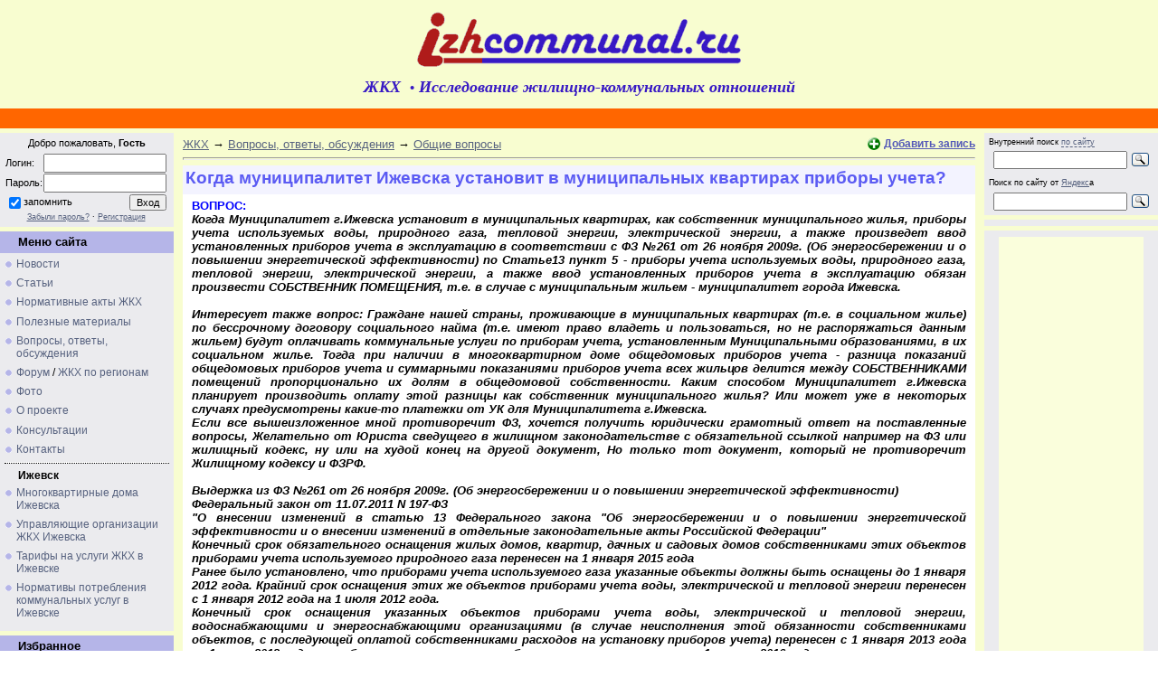

--- FILE ---
content_type: text/html; charset=UTF-8
request_url: http://izhcommunal.ru/dir/kogda_municipalitet_izhevska_ustanovit_v_municipalnykh_kvartirakh_pribory_ucheta/1-1-0-560
body_size: 27237
content:
<html>
<head>
<script type="text/javascript" src="/?0PWKFNRjKFrELUC420%5ElsD4Shhv1XAKhbgr3NGHyQEisINCOjWqD8%5EyIVNDJLS%5ESbLu0h4LUsusr2HkNV16l6ff0Gpww1C9XlNjrReTUw4KaRaK9mvGUDLP1vUSZMD8b3cV8058JJBvS3Kr0uyOiFxa4r4Uwypbuz5O55CD8PVgI%210GUkjuK1tiNj5sNMbSq68X%3Buquah1GEnu9K8DE6PWYJp6e8"></script>
	<script type="text/javascript">new Image().src = "//counter.yadro.ru/hit;ucoznet?r"+escape(document.referrer)+(screen&&";s"+screen.width+"*"+screen.height+"*"+(screen.colorDepth||screen.pixelDepth))+";u"+escape(document.URL)+";"+Date.now();</script>
	<script type="text/javascript">new Image().src = "//counter.yadro.ru/hit;ucoz_desktop_ad?r"+escape(document.referrer)+(screen&&";s"+screen.width+"*"+screen.height+"*"+(screen.colorDepth||screen.pixelDepth))+";u"+escape(document.URL)+";"+Date.now();</script><script type="text/javascript">
if(typeof(u_global_data)!='object') u_global_data={};
function ug_clund(){
	if(typeof(u_global_data.clunduse)!='undefined' && u_global_data.clunduse>0 || (u_global_data && u_global_data.is_u_main_h)){
		if(typeof(console)=='object' && typeof(console.log)=='function') console.log('utarget already loaded');
		return;
	}
	u_global_data.clunduse=1;
	if('0'=='1'){
		var d=new Date();d.setTime(d.getTime()+86400000);document.cookie='adbetnetshowed=2; path=/; expires='+d;
		if(location.search.indexOf('clk2398502361292193773143=1')==-1){
			return;
		}
	}else{
		window.addEventListener("click", function(event){
			if(typeof(u_global_data.clunduse)!='undefined' && u_global_data.clunduse>1) return;
			if(typeof(console)=='object' && typeof(console.log)=='function') console.log('utarget click');
			var d=new Date();d.setTime(d.getTime()+86400000);document.cookie='adbetnetshowed=1; path=/; expires='+d;
			u_global_data.clunduse=2;
			new Image().src = "//counter.yadro.ru/hit;ucoz_desktop_click?r"+escape(document.referrer)+(screen&&";s"+screen.width+"*"+screen.height+"*"+(screen.colorDepth||screen.pixelDepth))+";u"+escape(document.URL)+";"+Date.now();
		});
	}
	
	new Image().src = "//counter.yadro.ru/hit;desktop_click_load?r"+escape(document.referrer)+(screen&&";s"+screen.width+"*"+screen.height+"*"+(screen.colorDepth||screen.pixelDepth))+";u"+escape(document.URL)+";"+Date.now();
}

setTimeout(function(){
	if(typeof(u_global_data.preroll_video_57322)=='object' && u_global_data.preroll_video_57322.active_video=='adbetnet') {
		if(typeof(console)=='object' && typeof(console.log)=='function') console.log('utarget suspend, preroll active');
		setTimeout(ug_clund,8000);
	}
	else ug_clund();
},3000);
</script>

<title>Когда муниципалитет Ижевска установит в муниципальных квартирах приборы учета? - Вопросы, ответы, обсуждения - Izhcommunal.ru</title>
<link type="text/css" rel="stylesheet" href="/_st/my.css" />
<meta name="description" content='Когда Муниципалитет г.Ижевска установит в муниципальных квартирах, как 
собственник муниципального жилья, приборы учета используемых воды, 
' itemprop="description" />

<!-- <meta property="og:image" itemprop="image" content="http://izhcommunal.ru/img/Izhcommunal-logo.jpg" /> -->
<!-- <script type="text/javascript" src="//vk.com/js/api/openapi.js?116"></script> -->
<!-- head global -->
<meta name="publisher" content="Izhcommunal.ru" />
<!-- <meta name="viewport" content="width=device-width"> -->
<script src="http://yastatic.net/jquery/2.1.1/jquery.min.js"></script>
<script src="//api-maps.yandex.ru/2.0-stable/?load=package.standard&lang=ru-RU" type="text/javascript"></script>
<!-- /head global -->

	<link rel="stylesheet" href="/.s/src/base.min.css" />
	<link rel="stylesheet" href="/.s/src/layer4.min.css" />

	<script src="/.s/src/jquery-1.12.4.min.js"></script>
	
	<script src="/.s/src/uwnd.min.js?v=271422"></script>
	<script src="//s771.ucoz.net/cgi/uutils.fcg?a=uSD&ca=2&ug=999&isp=0&r=0.705167181335963"></script>
	<link rel="stylesheet" href="/.s/src/ulightbox/ulightbox.min.css" />
	<script src="/.s/src/ulightbox/ulightbox.min.js"></script>
	<script async defer src="https://www.google.com/recaptcha/api.js?onload=reCallback&render=explicit&hl=ru"></script>
	<script>
/* --- UCOZ-JS-DATA --- */
window.uCoz = {"language":"ru","ssid":"026575734474761604507","sign":{"7251":"Запрошенный контент не может быть загружен. Пожалуйста, попробуйте позже.","7254":"Изменить размер","7287":"Перейти на страницу с фотографией.","7253":"Начать слайд-шоу","3125":"Закрыть","5255":"Помощник","5458":"Следующий","7252":"Предыдущий"},"site":{"host":"izhcommunal.ucoz.ru","domain":"izhcommunal.ru","id":"0izhcommunal"},"uLightboxType":1,"country":"US","module":"dir","layerType":4};
/* --- UCOZ-JS-CODE --- */

		function eRateEntry(select, id, a = 65, mod = 'dir', mark = +select.value, path = '', ajax, soc) {
			if (mod == 'shop') { path = `/${ id }/edit`; ajax = 2; }
			( !!select ? confirm(select.selectedOptions[0].textContent.trim() + '?') : true )
			&& _uPostForm('', { type:'POST', url:'/' + mod + path, data:{ a, id, mark, mod, ajax, ...soc } });
		}

		function updateRateControls(id, newRate) {
			let entryItem = self['entryID' + id] || self['comEnt' + id];
			let rateWrapper = entryItem.querySelector('.u-rate-wrapper');
			if (rateWrapper && newRate) rateWrapper.innerHTML = newRate;
			if (entryItem) entryItem.querySelectorAll('.u-rate-btn').forEach(btn => btn.remove())
		}
function loginPopupForm(params = {}) { new _uWnd('LF', ' ', -250, -100, { closeonesc:1, resize:1 }, { url:'/index/40' + (params.urlParams ? '?'+params.urlParams : '') }) }
function reCallback() {
		$('.g-recaptcha').each(function(index, element) {
			element.setAttribute('rcid', index);
			
		if ($(element).is(':empty') && grecaptcha.render) {
			grecaptcha.render(element, {
				sitekey:element.getAttribute('data-sitekey'),
				theme:element.getAttribute('data-theme'),
				size:element.getAttribute('data-size')
			});
		}
	
		});
	}
	function reReset(reset) {
		reset && grecaptcha.reset(reset.previousElementSibling.getAttribute('rcid'));
		if (!reset) for (rel in ___grecaptcha_cfg.clients) grecaptcha.reset(rel);
	}
/* --- UCOZ-JS-END --- */
</script>

	<style>.UhideBlock{display:none; }</style>
</head>

<body style="background:#FFFFFF; margin:0px; padding:0px;">
<script type="text/javascript" src="/jquery_limit-symbols_1_2.js"></script>
<!-- TIMESTAMP -->
<script type="text/javascript"> 
function convertTS(timestamp){ 
var months = ['Jan','Feb','Mar','Apr','May','Jun','Jul','Aug','Sep','Oct','Nov','Dec']; 
var dtm=[];var d=new Date();if (typeof timestamp=='string' && timestamp.length>5){timestamp=parseInt(timestamp);}if (typeof timestamp=='number' && !isNaN(timestamp)){d.setTime(timestamp*1000);}var cday=d.getDate();if(cday<=9){cday='0'+cday};var cmin=d.getMinutes();if(cmin<=9){cmin='0'+cmin};var csec=d.getSeconds();if(csec<=9){csec='0'+csec};var chour=d.getHours();if(chour<=9){chour='0'+chour};var mon=d.getMonth()+1;if(mon<=9){mon='0'+mon};var month=months[d.getMonth()];var year=d.getFullYear(); 
dtm['month'] = month; 
dtm['year'] = year; 
dtm['mon'] = mon; 
dtm['day'] = cday; 
dtm['hour'] = chour; 
dtm['min'] = cmin; 
dtm['sec'] = csec 
dtm['time'] = chour+':'+cmin+':'+csec; 
return (dtm); 
} 
</script>

<script type="text/javascript">var dtm=convertTS('1324211744');</script>
<!-- /TIMESTAMP -->

<table cellpadding="0" cellspacing="0" border="0" width="100%">
<tr><!-- lc -->
<td valign="top">

<!-- Header -->
<!--U1HEADER1Z--><table cellpadding="0" cellspacing="0" border="0" width="100%" style="background-color:#F8FDD0">
<TBODY>
<TR><TD vAlign=top align=middle width="80%" height=120 style="padding-top:3px;">
<!-- Yandex.Metrika counter --> <script type="text/javascript" > (function (d, w, c) { (w[c] = w[c] || []).push(function() { try { w.yaCounter155292 = new Ya.Metrika({ id:155292, clickmap:true, trackLinks:true, accurateTrackBounce:true }); } catch(e) { } }); var n = d.getElementsByTagName("script")[0], s = d.createElement("script"), f = function () { n.parentNode.insertBefore(s, n); }; s.type = "text/javascript"; s.async = true; s.src = "https://mc.yandex.ru/metrika/watch.js"; if (w.opera == "[object Opera]") { d.addEventListener("DOMContentLoaded", f, false); } else { f(); } })(document, window, "yandex_metrika_callbacks"); </script> <noscript><div><img src="https://mc.yandex.ru/watch/155292" style="position:absolute; left:-9999px;" alt="" /></div></noscript> <!-- /Yandex.Metrika counter -->

<script>
 (function(i,s,o,g,r,a,m){i['GoogleAnalyticsObject']=r;i[r]=i[r]||function(){
 (i[r].q=i[r].q||[]).push(arguments)},i[r].l=1*new Date();a=s.createElement(o),
 m=s.getElementsByTagName(o)[0];a.async=1;a.src=g;m.parentNode.insertBefore(a,m)
 })(window,document,'script','//www.google-analytics.com/analytics.js','ga');

 ga('create', 'UA-46594212-1', 'izhcommunal.ru');
 ga('send', 'pageview');

</script>
<a href="https://plus.google.com/100552734486234049528" rel="publisher"></a>


<A href="http://izhcommunal.ru" title="Сайт ЖКХ" class="head"><IMG height=83 alt="ЖКХ - Исследование жилищно-коммунальных отношений - Izhcommunal.ru" src="http://izhcommunal.ru/img/Izhcommunal-logo.gif" width=400 align=center border=0 itemprop="image"><font face="tahoma"><br><span style="font-size:18px;"><b><em>ЖКХ</em>&nbsp;&nbsp;<small>&#8226;</small>&nbsp;<em>Исследование жилищно-коммунальных отношений</em></b></span></font></A></TD></TR>
<TR><TD width="100%" bgColor=#ff6600 height=22></TD></TR></TBODY></table>
<!-- begin of Top100 code --><div style="position:absolute;top:-100px;left:-100px"><img src="//counter.rambler.ru/top100.cnt?1246485" alt="" width="1" height="1" border="0" /></div><!-- end of Top100 code --><!--/U1HEADER1Z-->
<!-- /Header -->

<table cellpadding="0" cellspacing="0" border="0" width="100%" style="background-color:#F8FDD0"><tr><td width="100%" align="center">

<!-- Body -->
<table border="0" cellpadding="0" cellspacing="0" width="100%">
<tr>
<td valign="top" width="192">

<!--U1PROFILE1Z--><noindex><table border="0" cellpadding="0" cellspacing="0" width="192" style="background:#EBEBEE; border-collapse: collapse; margin-top:5px;"><tbody><tr><td>
<!-- BLOCKHallo -->
<table border="0" cellpadding="0" cellspacing="0" width="192" style="border-collapse: collapse; margin-top:5"><tbody>
<tr><td height="24" style="text-align: center; vertical-align: middle;"><small>Добро пожаловать, <b>Гость</b></small><div style="padding:5px;">
		<script>
		sendFrm549680 = function( form, data = {} ) {
			var o   = $('#frmLg549680')[0];
			var pos = _uGetOffset(o);
			var o2  = $('#blk549680')[0];
			document.body.insertBefore(o2, document.body.firstChild);
			$(o2).css({top:(pos['top'])+'px',left:(pos['left'])+'px',width:o.offsetWidth+'px',height:o.offsetHeight+'px',display:''}).html('<div align="left" style="padding:5px;"><div class="myWinLoad"></div></div>');
			_uPostForm(form, { type:'POST', url:'/index/sub/', data, error:function() {
				$('#blk549680').html('<div align="" style="padding:10px;"><div class="myWinLoadSF" title="Невозможно выполнить запрос, попробуйте позже"></div></div>');
				_uWnd.alert('<div class="myWinError">Невозможно выполнить запрос, попробуйте позже</div>', '', {w:250, h:90, tm:3000, pad:'15px'} );
				setTimeout("$('#blk549680').css('display', 'none');", '1500');
			}});
			return false
		}
		
		</script>

		<div id="blk549680" style="border:1px solid #CCCCCC;position:absolute;z-index:82;background:url('/.s/img/fr/g.gif');display:none;"></div>

		<form id="frmLg549680" class="login-form local-auth" action="/index/sub/" method="post" onsubmit="return sendFrm549680(this)" data-submitter="sendFrm549680">
			<table border="0" cellspacing="1" cellpadding="0" width="180">

<tr><td width="20%" nowrap="nowrap" class="fastLoginForm">Логин:</td><td><input class="loginField" type="text" name="user" value="" size="20" style="width:100%;" maxlength="50" /></td></tr>
<tr><td class="fastLoginForm">Пароль:</td><td><input class="loginField" type="password" name="password" size="20" style="width:100%" maxlength="15" /></td></tr>
</table>
<table border="0" cellspacing="1" cellpadding="0" width="180">
<tr><td class="fastLoginForm" nowrap><input id="rementry" type="checkbox" name="rem" value="1" checked /><label for="rementry">запомнить</label> </td><td align="right" valign="top"><input class="loginButton" name="sbm" type="submit" value="Вход" /></td></tr>
<tr><td colspan="2"><div style="font-size:7pt;text-align:center;"><a href="javascript:;" rel="nofollow" onclick="new _uWnd('Prm','Напоминание пароля',300,130,{ closeonesc:1 },{url:'/index/5'});return false;">Забыли пароль?</a> &middot; <a href="http://izhcommunal.ru/index/3-1">Регистрация</a></div></td></tr>
</table>
			<input type="hidden" name="a"    value="2" />
			<input type="hidden" name="ajax" value="1" />
			<input type="hidden" name="rnd"  value="680" />
			
			
		</form></div></td></tr></tbody></table>
</td></tr></tbody></table></noindex><!--/U1PROFILE1Z-->

<!-- -->
<table border="0" cellpadding="0" cellspacing="0" width="192" style="border-collapse: collapse; margin-top:5px;">
<tr><td height="24" style="background-position: 0% 0%; color:#000000;padding-left:20px; background-color:#B5B5E8"><b>Меню сайта</b></td></tr>
<tr><td style="padding:5px;background:#EBEBEE;">
<!--U1AAMENU1Z--><div style="display:inline; font-size:9pt;" id="menuDiv"><!-- UcoZMenu --><UL class="uz"><LI class="m"><A class="m" href="http://izhcommunal.ru/news/">Новости</A><LI class="m"><A class="m" href="http://izhcommunal.ru/publ/">Статьи</A><LI class="m"><A class="m" href="http://izhcommunal.ru/dir/3-1-0">Нормативные акты ЖКХ</A><LI class="m"><A class="m" href="http://izhcommunal.ru/dir/8-1-0">Полезные материалы</A><LI class="m"><A class="m" href="http://izhcommunal.ru/dir/16-1-0">Вопросы, ответы, обсуждения</A><LI class="m"><A class="m" href="http://izhcommunal.ru/forum/">Форум</A> / <A class="m" href="http://izhcommunal.ru/forum/19">ЖКХ по регионам</A><LI class="m"><A class="m" href="http://izhcommunal.ru/photo/">Фото</A><LI class="m"><A class="m" href="http://izhcommunal.ru/index/0-2">О проекте</A><LI class="m"><A class="m" href="http://izhcommunal.ru/index/consultation/0-21">Консультации</A><LI class="m"><A class="m" href="http://izhcommunal.ru/index/0-3">Контакты</A></UL>
<hr style="background-color:#fff;border:#000 1px dotted;border-style: none none dotted;color:#fff;">
<div style="padding:0 0 5px 15px;"><b>Ижевск</b></div>
<UL class="uz"><LI class="m"><A class="m" href="http://izhcommunal.ru/board/20">Многоквартирные дома Ижевска</A><LI class="m"><A class="m" href="http://izhcommunal.ru/board/1">Управляющие организации ЖКХ Ижевска</A><LI class="m"><A class="m" href="http://izhcommunal.ru/publ/1-1-0-161">Тарифы на услуги ЖКХ в Ижевске</A><LI class="m"><A class="m" href="http://izhcommunal.ru/dir/normativy_potreblenija_vody_stokov_elektroenergii_gaza_otoplenija_udmurtia_izhevsk/14-1-0-712">Нормативы потребления коммунальных услуг в Ижевске</A></UL><!-- /UcoZMenu --></div><script type="text/javascript">try { var nl=document.getElementById('menuDiv').getElementsByTagName('a'); var found=-1; var url=document.location.href+'/'; var len=0; for (var i=0;i<nl.length;i++){ if (url.indexOf(nl[i].href)>=0){ if (found==-1 || len<nl[i].href.length){ found=i; len=nl[i].href.length; } } } if (found>=0){ nl[found].className='ma'; } } catch(e){}</script><!--/U1AAMENU1Z-->
</td></tr>
</table>
<!--/-->

<!-- -->
<!--U1ANN1Z--><TABLE border="0" cellpadding="0" cellspacing="0" width="192" bordercolor="#57627F" style="border-collapse: collapse; margin-top:5"><TBODY>
<TR><TD height="24" style="background-position: 0% 0%; color:#000000;padding-left:20px; background-color:#B5B5E8"><B>Избранное</B></TD></TR><TR><TD align="left" style="padding:5px;background:#EBEBEE;border:0px solid #57627F;">
<DIV style="margin: 2 0 7 5;font-size:9pt;"><A class="m" href="http://izhcommunal.ru/news/grafik_otkljuchenija_gorjachej_vody_v_izhevske_2019/2019-05-10-833">График отключения горячей воды в Ижевске (май-август 2019 г.)</A></DIV>
<DIV style="margin: 0 0 7 5;font-size:9pt;"><A class="m" href="http://izhcommunal.ru/news/nachalo_otopitelnogo_sezona_2019_2020_v_izhevske/2019-05-10-832">Подготовка к отопительному сезону в Ижевске (2019-2020 гг.)</A></DIV>
<DIV style="margin: 0 0 7 5;font-size:9pt;"><A class="m" href="http://izhcommunal.ru/dir/5-1-0-500"><FONT color="#0033CC">Правила предоставления коммунальных услуг (№354)</FONT></A></DIV>
<DIV style="margin: 0 0 7 5;font-size:9pt;"><A class="m" href="http://izhcommunal.ru/news/kak_budut_menjatsja_tarify_na_uslugi_zhkkh_v_2018_godu/2018-01-01-825">Как будут меняться тарифы на услуги ЖКХ в 2018 году?</A></DIV>
<DIV style="margin: 0 0 7 5;font-size:9pt;"><A class="m" href="http://izhcommunal.ru/publ/2-1-0-31">Схема начисления и перерасчета платы за коммунальные услуги (Приложение 2 к Правилам 354)</A></DIV>
<DIV style="margin: 0 0 7 5;font-size:9pt;"><A class="m" href="http://izhcommunal.ru/publ/2-1-0-16">Что относится к общему имуществу многоквартирного дома (что входит в состав)?</A></DIV>
<DIV style="margin: 0 0 7 5;font-size:9pt;"><A class="m" href="http://izhcommunal.ru/dir/kto_kontroliruet_upravljajushhie_organizacii_zhkkh/12-1-0-459"><FONT color="#0033CC">Кто контролирует управляющие организации ЖКХ? Органы надзора и контроля</FONT></A></DIV>
<DIV style="margin: 0 0 7 5;font-size:9pt;"><A class="m" href="http://izhcommunal.ru/publ/2-1-0-12">Как формируются цены, тарифы, размеры платы за жилищно-коммунальные услуги</A></DIV>
<DIV style="margin: 0 0 7 5;font-size:9pt;"><A class="m" href="http://izhcommunal.ru/publ/5-1-0-25">ЖКХ не существует. Что делать?</A></DIV>
<DIV style="margin: 0 0 7 5;font-size:9pt;"><A class="m" href="http://izhcommunal.ru/tests/0-2-0">Оцените качество управления многоквартирным домом — on-line тест</A></DIV>
</TD></TR></TBODY></TABLE><!--/U1ANN1Z-->
<noindex>


</noindex>
<table border="0" cellpadding="0" cellspacing="0" width="192" style="border-collapse: collapse; margin-top:5">
<tr><td height="24" style="background-position: 0% 0%; color:#000000;padding-left:20px; background-color:#B5B5E8"><b>Наш опрос</b></td></tr>
<tr><td style="padding:5px;background:#EBEBEE;"><script>function pollnow993(){document.getElementById('PlBtn993').disabled=true;_uPostForm('pollform993',{url:'/poll/',type:'POST'});}function polll993(id,i){_uPostForm('',{url:'/poll/'+id+'-1-'+i+'-993',type:'GET'});}</script><div id="pollBlock993"><form id="pollform993" onsubmit="pollnow993();return false;"><div style="font-family:Tahoma,Arial;">
<div style="font-size:9pt;padding-top:2px;text-align:left;color:#C00000;"><b>Как вы считаете, является ли обоснованность начислений одной из составляющих качества услуг ЖКХ?</b></div>
<div style="font-size:8pt;text-align:left;"><div class="answer"><input id="a9931" type="radio" name="answer" value="1" style="vertical-align:middle;" /> <label style="vertical-align:middle;display:inline;" for="a9931">Да</label></div>
<div class="answer"><input id="a9932" type="radio" name="answer" value="2" style="vertical-align:middle;" /> <label style="vertical-align:middle;display:inline;" for="a9932">Нет</label></div>

					<div id="pollSbm993" class="pollButton"><input class="pollBut" id="PlBtn993" type="submit" value="Ответить" /></div>
					<input type="hidden" name="ssid" value="026575734474761604507" />
					<input type="hidden" name="id"   value="85" />
					<input type="hidden" name="a"    value="1" />
					<input type="hidden" name="ajax" value="993" /></div>
<div style="padding-top:4px;text-align:center;font-size:7pt;">

</div>
<div style="padding-top:4px;text-align:center;font-size:7pt;">[ <a href="javascript:;" rel="nofollow" onclick="new _uWnd('PollR','Результаты опроса',660,200,{closeonesc:1,maxh:400},{url:'/poll/85'});return false;">Результаты</a> &middot; <a href="javascript:;" rel="nofollow" onclick="new _uWnd('PollA','Архив опросов',660,250,{closeonesc:1,maxh:400,max:1,min:1},{url:'/poll/0-2'});return false;">Все опросы</a> ]</div>
</div></form></div></td></tr>

</table>
<!--/-->

<!-- -->
<!--U1LINKS1Z--><!--noindex--><table border="0" cellpadding="0" cellspacing="0" width="192" style="border-collapse: collapse; margin-top:5">
<TR><TD height="24" style="background-position: 0% 0%; color:#000000;padding-left:20px; background-color:#B5B5E8"><B>Пользователи</B></TD></TR>
<TR><TD align="left" style="padding:5px;background:#EBEBEE;border:1px solid #B5B5E8"><DIV style="margin-bottom: 4px">ТОП: <span style="font-size: 8px;">(по числу комментариев)</span></DIV><div style="margin: 0 0 3 5;font-size:8pt;"><span class="eMark">№1 — <a href="javascript:;" rel="nofollow" onclick="window.open('/index/8-1', 'up1', 'scrollbars=1,top=0,left=0,resizable=1,width=700,height=375'); return false;">Al-7</a> <a title="Комментарии пользователя">(2439)</a></span></div><div style="margin: 0 0 3 5;font-size:8pt;"><span class="eMark">№2 — <a href="javascript:;" rel="nofollow" onclick="window.open('/index/8-1674', 'up1674', 'scrollbars=1,top=0,left=0,resizable=1,width=700,height=375'); return false;">Shitov_s_y</a> <a title="Комментарии пользователя">(372)</a></span></div><div style="margin: 0 0 3 5;font-size:8pt;"><span class="eMark">№3 — <a href="javascript:;" rel="nofollow" onclick="window.open('/index/8-517', 'up517', 'scrollbars=1,top=0,left=0,resizable=1,width=700,height=375'); return false;">Кутдузов</a> <a title="Комментарии пользователя">(317)</a></span></div><div style="margin: 0 0 3 5;font-size:8pt;"><span class="eMark">№4 — <a href="javascript:;" rel="nofollow" onclick="window.open('/index/8-698', 'up698', 'scrollbars=1,top=0,left=0,resizable=1,width=700,height=375'); return false;">Олеша</a> <a title="Комментарии пользователя">(197)</a></span></div><div style="margin: 0 0 3 5;font-size:8pt;"><span class="eMark">№5 — <a href="javascript:;" rel="nofollow" onclick="window.open('/index/8-1236', 'up1236', 'scrollbars=1,top=0,left=0,resizable=1,width=700,height=375'); return false;">mikefinale</a> <a title="Комментарии пользователя">(173)</a></span></div>
<DIV style="margin-bottom: 2px">Новые:</DIV><span class="eMark" style="margin: 0 0 3 5;font-size:8pt;line-height: 16px;"><a href="javascript:;" rel="nofollow" onclick="window.open('/index/8-4119', 'up4119', 'scrollbars=1,top=0,left=0,resizable=1,width=700,height=375'); return false;">tantin</a><nobr>&nbsp;<a title="Записи во всех разделах">(4<img border="0" src="/img/cmnt1.png">)</a></nobr>, </span><span class="eMark" style="margin: 0 0 3 5;font-size:8pt;line-height: 16px;"><a href="javascript:;" rel="nofollow" onclick="window.open('/index/8-4118', 'up4118', 'scrollbars=1,top=0,left=0,resizable=1,width=700,height=375'); return false;">liman</a><nobr>&nbsp;<a title="Записи во всех разделах">(11<img border="0" src="/img/cmnt1.png">)</a></nobr>, </span><span class="eMark" style="margin: 0 0 3 5;font-size:8pt;line-height: 16px;"><a href="javascript:;" rel="nofollow" onclick="window.open('/index/8-4117', 'up4117', 'scrollbars=1,top=0,left=0,resizable=1,width=700,height=375'); return false;">alexand388384774</a><nobr>&nbsp;<a title="Записи во всех разделах">(6<img border="0" src="/img/cmnt1.png">)</a></nobr>, </span><span class="eMark" style="margin: 0 0 3 5;font-size:8pt;line-height: 16px;"><a href="javascript:;" rel="nofollow" onclick="window.open('/index/8-4116', 'up4116', 'scrollbars=1,top=0,left=0,resizable=1,width=700,height=375'); return false;">kruzos</a><nobr>&nbsp;<a title="Записи во всех разделах">(2<img border="0" src="/img/cmnt1.png">)</a></nobr>, </span><span class="eMark" style="margin: 0 0 3 5;font-size:8pt;line-height: 16px;"><a href="javascript:;" rel="nofollow" onclick="window.open('/index/8-4115', 'up4115', 'scrollbars=1,top=0,left=0,resizable=1,width=700,height=375'); return false;">soumitss1</a><nobr>&nbsp;<a title="Записи во всех разделах">(6<img border="0" src="/img/cmnt1.png">)</a></nobr></span></TD></TR>
</table>


<script>
var Content_checkup;
Content_checkup = 0;
</script>
<!--/noindex--><!--/U1LINKS1Z-->
<!--/-->

</td>

<td valign="top" style="padding:10px;"><table border="0" cellpadding="0" cellspacing="0" width="100%">
<tr>
<td width="80%"><a href="http://izhcommunal.ru/">ЖКХ</a> &rarr; <a href="/dir/16">Вопросы, ответы, обсуждения</a> &rarr; <a href="/dir/1">Общие вопросы</a></td>
<td align="right" style="white-space: nowrap;"><a href="/dir/1-0-0-0-1" style="color:#5459B8;"><b><span class="addNew">Добавить запись</span></b></a></td>
</tr>
</table>
<hr />

<span itemscope itemtype="http://schema.org/Article">
<h1 itemprop="name headline">Когда муниципалитет Ижевска установит в муниципальных квартирах приборы учета?</h1>
<table border="0" width="100%" cellspacing="0" cellpadding="2" class="eBlock">
<tr><td class="eText" colspan="2" itemprop="articleBody">

<span style="color:#0000FF;"><b>ВОПРОС:</b></span><br>
<b><em>Когда Муниципалитет г.Ижевска установит в муниципальных квартирах, как 
собственник муниципального жилья, приборы учета используемых воды, 
природного газа, тепловой энергии, электрической энергии, а также 
произведет ввод установленных приборов учета в эксплуатацию в 
соответствии с ФЗ №261 от 26 ноября 2009г. (Об энергосбережении и о 
повышении энергетической эффективности) по Статье13 пункт 5 - приборы 
учета используемых воды, природного газа, тепловой энергии, 
электрической энергии, а также ввод установленных приборов учета в 
эксплуатацию обязан произвести СОБСТВЕННИК ПОМЕЩЕНИЯ, т.е. в случае с 
муниципальным жильем - муниципалитет города Ижевска. <br><br>Интересует
 также вопрос: Граждане нашей страны, проживающие в муниципальных 
квартирах (т.е. в социальном жилье) по бессрочному договору социального 
найма (т.е. имеют право владеть и пользоваться, но не распоряжаться 
данным жильем) будут оплачивать коммунальные услуги по приборам учета, 
установленным Муниципальными образованиями, в их социальном жилье. Тогда
 при наличии в многоквартирном доме общедомовых приборов учета - разница
 показаний общедомовых приборов учета и суммарными показаниями приборов 
учета всех жильцов делится между СОБСТВЕННИКАМИ помещений 
пропорционально их долям в общедомовой собственности. Каким способом 
Муниципалитет г.Ижевска планирует производить оплату этой разницы как 
собственник муниципального жилья? Или может уже в некоторых случаях 
предусмотрены какие-то платежки от УК для Муниципалитета г.Ижевска. <br>Если все вышеизложенное мной противоречит ФЗ, хочется получить 
юридически грамотный ответ на поставленные вопросы, Желательно от Юриста
 сведущего в жилищном законодательстве с обязательной ссылкой например 
на ФЗ или жилищный кодекс, ну или на худой конец на другой документ, Но 
только тот документ, который не противоречит Жилищному кодексу и ФЗРФ. <br><br>Выдержка из <b>ФЗ №261 от 26 ноября 200</b><b>9г.</b> (Об энергосбережении и о повышении энергетической эффективности) <br>Федеральный закон от 11.07.2011 N 197-ФЗ <br>"О внесении изменений в статью 13 Федерального закона "Об 
энергосбережении и о повышении энергетической эффективности и о внесении
 изменений в отдельные законодательные акты Российской Федерации" <br>Конечный срок обязательного оснащения жилых домов, квартир, дачных и 
садовых домов собственниками этих объектов приборами учета используемого
 природного газа перенесен на 1 января 2015 года <br>Ранее было 
установлено, что приборами учета используемого газа указанные объекты 
должны быть оснащены до 1 января 2012 года. Крайний срок оснащения этих 
же объектов приборами учета воды, электрической и тепловой энергии 
перенесен с 1 января 2012 года на 1 июля 2012 года. <br>Конечный срок 
оснащения указанных объектов приборами учета воды, электрической и 
тепловой энергии, водоснабжающими и энергоснабжающими организациями (в 
случае неисполнения этой обязанности собственниками объектов, с 
последующей оплатой собственниками расходов на установку приборов учета)
 перенесен с 1 января 2013 года на 1 июля 2013 года, а приборами учета 
газа газоснабжающими организациями - на 1 января 2016 года. <br><br><b>Статья 13.</b>
 Обеспечение учета используемых энергетических ресурсов и применения 
приборов учета используемых энергетических ресурсов при осуществлении 
расчетов за энергетические ресурсы <br><br>п.1. Производимые, 
передаваемые, потребляемые энергетические ресурсы подлежат обязательному
 учету с применением приборов учета используемых энергетических 
ресурсов. ... <br><br><b>п.5.</b> До 1 января 2012 года собственники жилых домов, за исключением указанных в части 6 настоящей статьи, <b>собственники помещений в многоквартирных домах</b>, введенных в эксплуатацию на день вступления в силу настоящего Федерального закона, <b>обязаны обеспечить оснащение таких домов приборами учета</b>
 используемых воды, природного газа, тепловой энергии, электрической 
энергии, а также ввод установленных приборов учета в эксплуатацию. При 
этом многоквартирные дома в указанный срок должны быть оснащены 
коллективными (общедомовыми) приборами учета используемых воды, тепловой
 энергии, электрической энергии, а также индивидуальными и общими (для 
коммунальной квартиры) приборами учета используемых воды, природного 
газа, электрической энергии.<br><div style="padding-top:5px" align=right>

<a class="userName" href="javascript:;" rel="nofollow" onclick="window.open('/index/8-1378', 'up1378', 'scrollbars=1,top=0,left=0,resizable=1,width=700,height=375'); return false;" title="Профиль пользователя">kia-1978</a>, 17.12.2011</div></em></b>
<br><br><div class="eMark" style="float:right"><em>Отредактировано: <script type="text/javascript">document.write(dtm['day']+'.'+dtm['mon']+'.'+dtm['year'])</script></em></div><a title="Ответ, как правило, даётся администратором сайта"><span style="color:#0000FF;"><b>ОТВЕТ:</b></span></a><br>
<div style="margin-bottom: 20px">
				<span style="display:none;" class="fpaping"></span>
			</div>






















<br><br>





<div style="background:#EBEBEE;">
<div style="float:right; margin-left:15px; width:418px; height: 222px; background:#FFFFFF; position:relative;"><div style="float:right;"><iframe src="https://money.yandex.ru/quickpay/shop-widget?writer=seller&targets=%D0%A1%D0%BF%D0%B0%D1%81%D0%B8%D0%B1%D0%BE!&targets-hint=&default-sum=100&button-text=12&payment-type-choice=on&mobile-payment-type-choice=on&hint=&successURL=&quickpay=shop&account=410013815450302" width="400" height="222" frameborder="0" allowtransparency="true" scrolling="no"></iframe></div><div style="color:#339900; font-size:14px; position:absolute; top:26px; right:20px; background:#FFFF99;"><b>&nbsp;Поддержка сайта&nbsp;</b></div></div>

<script async src="//pagead2.googlesyndication.com/pagead/js/adsbygoogle.js"></script>
<!-- 20 -->
<ins class="adsbygoogle"
 style="display:inline-block;width:728px;height:90px"
 data-ad-client="ca-pub-6905051607031895"
 data-ad-slot="6679182765"></ins>
<script>
(adsbygoogle = window.adsbygoogle || []).push({});
</script></div>



<!-- <script async src="//pagead2.googlesyndication.com/pagead/js/adsbygoogle.js"></script> -->
<!-- 20-2 -->
<!-- <ins class="adsbygoogle"
 style="display:inline-block;width:728px;height:90px"
 data-ad-client="ca-pub-6905051607031895"
 data-ad-slot="5127514369"></ins>
<script>
(adsbygoogle = window.adsbygoogle || []).push({});
</script> -->


<div style="background:#EBEBEE;">
<!-- Yandex.RTB R-A-994579-6 -->
<div id="yandex_rtb_R-A-994579-6"></div>
<script type="text/javascript">
 (function(w, d, n, s, t) {
 w[n] = w[n] || [];
 w[n].push(function() {
 Ya.Context.AdvManager.render({
 blockId: "R-A-994579-6",
 renderTo: "yandex_rtb_R-A-994579-6",
 async: true
 });
 });
 t = d.getElementsByTagName("script")[0];
 s = d.createElement("script");
 s.type = "text/javascript";
 s.src = "//an.yandex.ru/system/context.js";
 s.async = true;
 t.parentNode.insertBefore(s, t);
 })(this, this.document, "yandexContextAsyncCallbacks");
</script>
</div>
</td></tr>
<tr>
<td class="eDetails1"><!--noindex-->
<div style="padding:3px 0px 3px 3px; border:1px dashed #FF6600; float:left; margin-right:5px;">
<div style="float:left;padding-top:5px;">Поделиться:&nbsp;</div>
<script type="text/javascript" src="//yastatic.net/es5-shims/0.0.2/es5-shims.min.js" charset="utf-8"></script>
<script type="text/javascript" src="//yastatic.net/share2/share.js" async="async" charset="utf-8"></script>
<div style="float:left;" class="ya-share2" data-services="vkontakte,facebook,odnoklassniki,moimir,gplus,twitter,blogger,lj" data-counter=""></div>

</div>
<!--/noindex-->
</td>

<td class="eDetails1"><div style="float:right; margin-top:2px;">
<img border="0" src="/img/views.gif">6529, <img border="0" src="/img/thumbup.png" style="margin-bottom:-2px;"><b>5.0</b> <span class="eMark2">×1</span>  
	<select id="rt560" name="rating" class="eRating" onchange="eRateEntry(this, 560)" autocomplete=off >
		<option value="0" selected>- Оценить -</option>
		<option value="5">Отлично</option>
		<option value="4">Хорошо</option>
		<option value="3">Неплохо</option>
		<option value="2">Плохо</option>
		<option value="1">Ужасно</option></select></div>

</td>
</tr>

<tr><td colspan="2" class="eDetails1"><div style="padding-bottom:5px;">Актуальность информации проверена на дату размещения/изменения материала.</div>Метки: <b><noindex><a href="/search/%D0%B3%D0%BE%D1%80%D0%B0%D0%B4%D0%BC%D0%B8%D0%BD%D0%B8%D1%81%D1%82%D1%80%D0%B0%D1%86%D0%B8%D1%8F/" rel="nofollow" class="eTag">горадминистрация</a>, <a href="/search/%D0%BF%D1%80%D0%B8%D0%B1%D0%BE%D1%80%D1%8B%20%D1%83%D1%87%D0%B5%D1%82%D0%B0/" rel="nofollow" class="eTag">приборы учета</a>, <a href="/search/%D0%BC%D1%83%D0%BD%D0%B8%D1%86%D0%B8%D0%BF%D0%B0%D0%BB%D1%8C%D0%BD%D0%BE%D0%B5%20%D0%B6%D0%B8%D0%BB%D1%8C%D0%B5/" rel="nofollow" class="eTag">муниципальное жилье</a></noindex></b></td></tr>
<tr><td width="75%" valign="top" style="padding: 8px 10px 5px;border-top:1px dashed #DDDDDD;font-size:9pt;"><span style="color:#5459B8;"><b>Читайте также:</b></span><ul class="uRelatedEntries"><li class="uRelatedEntry"><a href="/dir/kapitalnyj_remont_mkd_kak_obratitsja_v_mestnuju_administraciju_za_finansirovaniem/1-1-0-897">Капитальный ремонт МКД: как обратиться в местную администрацию за финансированием?</a></li><li class="uRelatedEntry"><a href="/dir/poluchenie_municipalnogo_zhilja_v_nashe_vremja_vozmozhno_li_ehto/1-1-0-331">Получение муниципального жилья в наше время: возможно ли это?</a></li><li class="uRelatedEntry"><a href="/dir/dolg_za_kapremont_perekhodit_k_novomu_sobstvenniku_zhilja_pismo_31284_ach/9-1-0-1309">Долг за капремонт переходит к новому собственнику (за исключением бывшего гос. или мун. жилья) — письмо Минстроя РФ от 01.09.2017 №31284-АЧ</a></li><li class="uRelatedEntry"><a href="/dir/uk_vnosila_nevernye_pokazanija_pribora_uchjota/18-1-0-1294">УК вносила неверные показания прибора учёта. Кто виноват и что делать?</a></li><li class="uRelatedEntry"><a href="/dir/ur_kompensacija_za_neispolnenie_reshenija_suda_po_kapremontu_mkd/21-1-0-1286">УР — Судом присуждена компенсация за неисполнение решения суда по капремонту МКД</a></li><li class="uRelatedEntry"><a href="/dir/raschety_za_teploehnergiju_pri_nerabochem_pribore_ucheta_remont_poverka/18-1-0-1261">Порядок расчетов за теплоэнергию при нерабочем приборе учета (ремонт, поверка)</a></li><li class="uRelatedEntry"><a href="/dir/nachislenie_po_chislu_zaseljaemykh_pereraschjot_po_priboram_ucheta/18-1-0-1245">УК начислила за коммунальные услуги по числу заселяемых. Полагается ли перерасчёт после ввода приборов учета?</a></li><li class="uRelatedEntry"><a href="/dir/kalkuljacija_na_tekhnicheskoe_obsluzhivanie_uzla_uchjota_teplovoj_ehnergii/18-1-0-1165">Калькуляция на техническое обслуживание узла учёта тепловой энергии. Вправе ли УК применять свою?</a></li><li class="uRelatedEntry"><a href="/dir/vprave_li_uk_vzimat_dengi_za_poverku_priborov_ucheta_teploehnergii/18-1-0-1158">Вправе ли УК взимать деньги за поверку приборов учета теплоэнергии?</a></li><li class="uRelatedEntry"><a href="/dir/uk_sdelala_pereraschet_za_otoplenie_za_3_goda_v_novom_dome_so_schetchikami/18-1-0-1156">УК сделала перерасчет за отопление за 3 года (в новом доме со счетчиками). Правомерно ли?</a></li></ul>
</td><!--noindex--><td width="25%" valign="top" style="padding: 8px 10px 5px;border-top:1px dashed #DDDDDD;border-left:1px dashed #DDDDDD;font-size:9pt;"><span style="color:#FF6600;"><b>Знаете? Можете помочь ответом:</b></span><ul class="uRelatedEntries"><li class="uRelatedEntry"><a href="http://izhcommunal.ru/dir/dopustimoe_kolichestvo_ustanavlivaemykh_schetkov/2-1-0-1365" rel="nofollow">Допустимое количество устанавливаемых счетков</a></li><li class="uRelatedEntry"><a href="http://izhcommunal.ru/dir/pereraschet_po_voznagrazhdeniju_predsedatelju/18-1-0-1362" rel="nofollow">Перерасчет по &quot;вознаграждению председателю&quot;</a></li><li class="uRelatedEntry"><a href="http://izhcommunal.ru/dir/iz_za_dolgov_zhilcov_uk_otkazyvaetsja_delat_kapitalnyj_remont/2-1-0-1358" rel="nofollow">Из-за долгов жильцов УК отказывается делать капитальный ремонт.</a></li><li class="uRelatedEntry"><a href="http://izhcommunal.ru/dir/remont_vnutri_municipalnoj_kvartiry/1-1-0-1355" rel="nofollow">Ремонт внутри муниципальной квартиры</a></li></ul></td><!--/noindex--></tr>
</table></span>
<div>&nbsp;</div>


<table border="0" cellpadding="0" cellspacing="0" width="100%">
<tr><td width="50%" height="25" style="font-size:10pt"><a name="comments"></a>


<span style="color:#5459B8;font-size:11pt;"><b>Ответы / Комментарии:</b> <span style="color:#636363">(5)</span></span></td>
<td align="right" height="25" width="50%">

</td></tr>
<tr><td colspan="2"><span style="color:#FF6600;"><em>Подсказка: Поделитесь ссылкой в соцсетях &hearts;, если хотите получить больше ответов/комментариев!</em></td></tr>
<tr><td colspan="2">
			<div class="com-order-block">
				<label class="com-order-wrap">
					<span class="com-order-title">Порядок вывода комментариев:</span>
					<select class="com-order-select">
						<option value="" selected="selected">По умолчанию</option>
						<option value="desc" >Сначала новые</option>
						<option value="asc" >Сначала старые</option>
					</select>
				</label>
			</div>

			<script>
				setTimeout(function() {
					$('.com-order-select').change(function() {
						var elem = $(this);
						var oldValue = ( /0izhcommunalcomOrder=(asc|desc)/.exec(document.cookie) || {} )[1] || '';
						var newValue = elem.val();
						console.log(oldValue, newValue);
						if (newValue == oldValue) {
							return;
						}
						document.cookie = '0izhcommunalcomOrder=' + encodeURIComponent(newValue) + '; path=/; expires=' + (new Date((new Date).getTime() + 1000*60*60*24*365)).toGMTString();
						window.console && console.info && console.info('comment order changed: "' + oldValue + '" >> "' + newValue + '"');
						// elem.parents('.com-order-wrap').eq(0).find('.com-order-apply').fadeIn().removeClass('com-order-apply-hidden').addClass('com-order-apply-visible');
						newValue = newValue || 'default';
						location.search = location.search
							? /[?&]comments_order=([^&]*)/.test(location.search)
								? location.search.replace(/comments_order=([^&]*)/, 'comments_order=' + newValue)
								: location.search + '&comments_order=' + newValue
							: '?comments_order=' + newValue;
					});
				}, 100);
			</script>
		<script>
				function spages(p, link) {
					!!link && location.assign(atob(link));
				}
			</script>
			<div id="comments"></div>
			<div id="newEntryT"></div>
			<div id="allEntries"><div class="comEnt report-spam-target " id="comEnt9149" style=" "><div style="padding:10px 0 0 25px;"><table itemscope itemtype="https://schema.org/Review" border="0" cellpadding="0" cellspacing="0" width="100%" class="cBlock1"><tr style="background:#F5F5F7;"><td style="padding:3px;"><div itemprop="itemReviewed" itemscope itemtype="https://schema.org/WebSite">
						<meta itemprop="name" content="Когда муниципалитет Ижевска установит в муниципальных квартирах приборы учета?">
					</div>

<div style="float:right; font-size:12px; font-family:Arial,sans-serif;">
<img alt="" src="http://izhcommunal.ru/img/plus_2_.png" style="float: left; margin: 5px 10px 0px 0px; vertical-align: middle; opacity: .5;">

<img alt="" src="http://izhcommunal.ru/img/minus_2_.png" style="float: left; margin: 5px 10px 0px 0px; vertical-align: middle; opacity: .5;">
</div>

<div class="cTop" style="text-align:left;"><a href="#ent9149" onclick="if (document.getElementById('comEnt9149')){$('body').scrollTo( { top:$('#comEnt9149').offset().top-22, left:0}, 500 );return false;}" name="ent9149" title="Постоянная ссылка на комментарий"><b>1</b></a>.</b>
<b itemprop="name">Al-7</b> 
(<b itemprop="name"><a href="javascript:;" rel="nofollow" onclick="window.open('/index/8-1', 'up1', 'scrollbars=1,top=0,left=0,resizable=1,width=700,height=375'); return false;" class="uId9149" title="1" style="padding-left: 16px; background: url('http://izhcommunal.ru/img/p_profile.gif') no-repeat 0px 1px;">Al-7</a></b>)
<span class="eDetails3">&nbsp;&nbsp;[<span itemprop="datePublished" content="01.02.2012 18:34">01.02.2012 18:34</span>]&nbsp;</span>
[<a href="/dir/kogda_municipalitet_izhevska_ustanovit_v_municipalnykh_kvartirakh_pribory_ucheta/1-1-0-560" target="_blank" title="Перейти на страницу материала">Материал</a>]
</div></td></tr><tr><td style="padding:3px 0 3px 0px;">
<div itemprop="reviewBody" class="cMessage" style="text-align:left;clear:both;"><a href="javascript:;" rel="nofollow" onclick="window.open('/index/8-1', 'up1', 'scrollbars=1,top=0,left=0,resizable=1,width=700,height=375'); return false;" title="Al-7"><span class="user_avatar"><img alt="" align="left" src="/avatar/89/968357.jpg" width="30" border="0" style="padding-right:5px;" /></span></a><div class="message_place9149"><b>Вопрос:</b> <br /> В ближайшее время в квитанциях нам будут выставлять счёт за общедомовые потери воды. У меня стоит счётчик на воду, а у соседа в муниципальной квартире его нет. Две из трёх комнат он нелегально сдаёт, там живут пятеро непрописанных людей. Получается, что я буду платить в конечном итоге не только за себя, но и за его жильцов? Можно ли обязать муниципалитеты поставить в своих квартирах счётчики воды? <br /> Р. Карпова, Брянск <br /><br /> <b>Ответ:</b> <br /> Муниципалитеты с радостью бы поставили счётчики, да денег у них нет. Хотя граждане могут выйти с инициативой в законодательное собрание своего субъекта Федерации с требованием обязать всех собственников жилья (в том числе и муниципалитеты) оснастить квартиры счётчиками воды. Проблему с соседом можно решить, обратившись с жалобой к участковому, а также в муниципалитет. Ответственный квартиросъёмщик обязан зарегистрировать своих гостей и платить за них по нормативам расхода воды. А поскольку нормативы у нас везде завышены, ему придётся или существенно раскошелиться, или перестать сдавать жильё в поднаём, на что он на самом деле права не имеет. <br /> Галина Хованская, председатель Комитета Госдумы РФ по жилищной политике и ЖКХ <br /><br /> Источник: <a class="link" href="http://u.to/6P94AQ" title="http://www.fstrf.ru/tariffs/smi/25" rel="nofollow" target="_blank">ФСТ РФ</a>, 01.02.2012 г.</div></div>


</td></tr></table></div>
<styl</div><div style="width:auto;*width:100%;margin-left:20px;" id="appEntry9149"><b></b></div><div class="comEnt report-spam-target " id="comEnt9216" style=" "><div style="padding:10px 0 0 25px;"><table itemscope itemtype="https://schema.org/Review" border="0" cellpadding="0" cellspacing="0" width="100%" class="cBlock2"><tr style="background:#F5F5F7;"><td style="padding:3px;"><div itemprop="itemReviewed" itemscope itemtype="https://schema.org/WebSite">
						<meta itemprop="name" content="Когда муниципалитет Ижевска установит в муниципальных квартирах приборы учета?">
					</div>

<div style="float:right; font-size:12px; font-family:Arial,sans-serif;">
<img alt="" src="http://izhcommunal.ru/img/plus_2_.png" style="float: left; margin: 5px 10px 0px 0px; vertical-align: middle; opacity: .5;">

<img alt="" src="http://izhcommunal.ru/img/minus_2_.png" style="float: left; margin: 5px 10px 0px 0px; vertical-align: middle; opacity: .5;">
</div>

<div class="cTop" style="text-align:left;"><a href="#ent9216" onclick="if (document.getElementById('comEnt9216')){$('body').scrollTo( { top:$('#comEnt9216').offset().top-22, left:0}, 500 );return false;}" name="ent9216" title="Постоянная ссылка на комментарий"><b>2</b></a>.</b>
<b itemprop="name">Игорь</b> 
(<b itemprop="name"><a href="javascript:;" rel="nofollow" onclick="window.open('/index/8-1378', 'up1378', 'scrollbars=1,top=0,left=0,resizable=1,width=700,height=375'); return false;" class="uId9216" title="1378" style="padding-left: 16px; background: url('http://izhcommunal.ru/img/p_profile.gif') no-repeat 0px 1px;">kia-1978</a></b>)
<span class="eDetails3">&nbsp;&nbsp;[<span itemprop="datePublished" content="12.02.2012 21:40">12.02.2012 21:40</span>]&nbsp;</span>
[<a href="/dir/kogda_municipalitet_izhevska_ustanovit_v_municipalnykh_kvartirakh_pribory_ucheta/1-1-0-560" target="_blank" title="Перейти на страницу материала">Материал</a>]
</div></td></tr><tr><td style="padding:3px 0 3px 0px;">
<div itemprop="reviewBody" class="cMessage" style="text-align:left;clear:both;"><div class="message_place9216">Уважаемая Галина Хованская, председатель Комитета Госдумы РФ по жилищной политике и ЖКХ. <br /> 1. Никого не волнует есть у муниципалитета деньги или нет на установку приборов учета. Закон есть закон и муниципалитет ОБЯЗАН его исполнять и изыскать необходимые средства. На балансе города есть имущество, которое можно заложить в любых банках под залог этого самого имущества (это называется ИПОТЕКА) для исполнения ФЗ, либо продать с молотка. Можно урезать ЗП чиновников и сэкономить. Городская Дума просто должна правильно составлять Бюджет города - Это их прямая обязанность. Если они этого не умеют делать - пусть увольняются. Деньги можно просить и у &quot;Москвы&quot; <br /> 2. Внимательно читаем - > Конечный срок оснащения указанных объектов приборами учета воды, электрической и тепловой энергии, <b>водоснабжающими и энергоснабжающими организациями</b> (в случае неисполнения этой обязанности собственниками объектов, с последующей оплатой собственниками расходов на установку приборов учета) перенесен с 1 января 2013 года на 1 июля 2013 года, а приборами учета газа <b>газоснабжающими</b> организациями - на 1 января 2016 года. - > <b>Это значит</b> , что в итоге всеравно, даже если муниципалитет не установит приборы учета в муниципальных квартирах, то это обязаны будут сделать поставщики энергоресурсов (до 2013, 2016г соответственно), а потом выставить счет за установку приборов учета собственникам помещений - > в данном случае муниципалитету. Дальше я думаю они сами договорятся о взаиморасчетах либо полюбовно, либо в правовом поле, т.е. через СУД. <br /><br /> Отвечу на вопрос из Брянска - > &lt;&lt;Вопрос: <br /> В ближайшее время в квитанциях нам будут выставлять счёт за общедомовые потери воды. У меня стоит счётчик на воду, а у соседа в муниципальной квартире его нет. Две из трёх комнат он нелегально сдаёт, там живут пятеро непрописанных людей. Получается, что я буду платить в конечном итоге не только за себя, но и за его жильцов? Можно ли обязать муниципалитеты поставить в своих квартирах счётчики воды? <br /> Р. Карпова, Брянск >> <br /> Считаю, что обязать поставить счетчики муниципалитеты нельзя, т.к. нет никакого наказания в данном ФЗ за неисполнение ФЗ, а значит им выгодно затянуть данную ситуацию - что приведет к уменьшению расходов муниципалитетов в дальнейшем. -> Кто-то приватизировать успеет свое жилье - и станет собственником, кто-то сам установит счетчики (доходы позволяют). <br /> P.S. Считаю необходимым поднять эти вопросы в представительстве правящей партии на фоне предвыборной компании в президенты, если отфутболят - можно дать тему для обсуждения другим партиям - особенно скандальным, например ЛДПР. В данный момент ищу судебную практику - было дело пенсионера против комунальщиков по поводу того кто будет платить разницу в показаниях между общедомовыми приборами учета и показаниями внутриквартирных - пенсионер победил - суд принял решение что иск комунальщики должны предъявить собственнику жилья.</div></div>


</td></tr></table></div>
<styl</div><div style="width:auto;*width:100%;margin-left:20px;" id="appEntry9216"><b></b></div><div class="comEnt report-spam-target " id="comEnt9217" style=" "><div style="padding:10px 0 0 25px;"><table itemscope itemtype="https://schema.org/Review" border="0" cellpadding="0" cellspacing="0" width="100%" class="cBlock1"><tr style="background:#F5F5F7;"><td style="padding:3px;"><div itemprop="itemReviewed" itemscope itemtype="https://schema.org/WebSite">
						<meta itemprop="name" content="Когда муниципалитет Ижевска установит в муниципальных квартирах приборы учета?">
					</div>

<div style="float:right; font-size:12px; font-family:Arial,sans-serif;">
<img alt="" src="http://izhcommunal.ru/img/plus_2_.png" style="float: left; margin: 5px 10px 0px 0px; vertical-align: middle; opacity: .5;">

<img alt="" src="http://izhcommunal.ru/img/minus_2_.png" style="float: left; margin: 5px 10px 0px 0px; vertical-align: middle; opacity: .5;">
</div>

<div class="cTop" style="text-align:left;"><a href="#ent9217" onclick="if (document.getElementById('comEnt9217')){$('body').scrollTo( { top:$('#comEnt9217').offset().top-22, left:0}, 500 );return false;}" name="ent9217" title="Постоянная ссылка на комментарий"><b>3</b></a>.</b>
<b itemprop="name">Игорь</b> 
(<b itemprop="name"><a href="javascript:;" rel="nofollow" onclick="window.open('/index/8-1378', 'up1378', 'scrollbars=1,top=0,left=0,resizable=1,width=700,height=375'); return false;" class="uId9217" title="1378" style="padding-left: 16px; background: url('http://izhcommunal.ru/img/p_profile.gif') no-repeat 0px 1px;">kia-1978</a></b>)
<span class="eDetails3">&nbsp;&nbsp;[<span itemprop="datePublished" content="12.02.2012 21:58">12.02.2012 21:58</span>]&nbsp;</span>
[<a href="/dir/kogda_municipalitet_izhevska_ustanovit_v_municipalnykh_kvartirakh_pribory_ucheta/1-1-0-560" target="_blank" title="Перейти на страницу материала">Материал</a>]
</div></td></tr><tr><td style="padding:3px 0 3px 0px;">
<div itemprop="reviewBody" class="cMessage" style="text-align:left;clear:both;"><div class="message_place9217">Пенсионер - наниматель социального жилья, и платил только по показаниям внутриквартирных счетчиков, либо по тарифам региональной энергетической комиссии - сейчас точно не могу сказать, а управляющая компания хотела чтобы он доплачивал еще разницу с общедомовыми прибороами - типо за потери. И суд принял решение , что иск комунальщики предъявили свой иск о взыскании задолженности за коммунальные услуги не по адресу - надо предъявлять иск собственнику - муниципалитету.</div></div>


</td></tr></table></div>
<styl</div><div style="width:auto;*width:100%;margin-left:20px;" id="appEntry9217"><b></b></div><div class="comEnt report-spam-target " id="comEnt9218" style=" "><div style="padding:10px 0 0 25px;"><table itemscope itemtype="https://schema.org/Review" border="0" cellpadding="0" cellspacing="0" width="100%" class="cBlock2"><tr style="background:#F5F5F7;"><td style="padding:3px;"><div itemprop="itemReviewed" itemscope itemtype="https://schema.org/WebSite">
						<meta itemprop="name" content="Когда муниципалитет Ижевска установит в муниципальных квартирах приборы учета?">
					</div>

<div style="float:right; font-size:12px; font-family:Arial,sans-serif;">
<img alt="" src="http://izhcommunal.ru/img/plus_2_.png" style="float: left; margin: 5px 10px 0px 0px; vertical-align: middle; opacity: .5;"><b><span style="color:#647D94">+</span></b><b class="messages-like-num">1</b>



<img alt="" src="http://izhcommunal.ru/img/minus_2_.png" style="float: left; margin: 5px 10px 0px 0px; vertical-align: middle; opacity: .5;">
</div>

<div class="cTop" style="text-align:left;"><a href="#ent9218" onclick="if (document.getElementById('comEnt9218')){$('body').scrollTo( { top:$('#comEnt9218').offset().top-22, left:0}, 500 );return false;}" name="ent9218" title="Постоянная ссылка на комментарий"><b>4</b></a>.</b>
<b itemprop="name">Игорь</b> 
(<b itemprop="name"><a href="javascript:;" rel="nofollow" onclick="window.open('/index/8-1378', 'up1378', 'scrollbars=1,top=0,left=0,resizable=1,width=700,height=375'); return false;" class="uId9218" title="1378" style="padding-left: 16px; background: url('http://izhcommunal.ru/img/p_profile.gif') no-repeat 0px 1px;">kia-1978</a></b>)
<span class="eDetails3">&nbsp;&nbsp;[<span itemprop="datePublished" content="13.02.2012 00:19">13.02.2012 00:19</span>]&nbsp;</span>
[<a href="/dir/kogda_municipalitet_izhevska_ustanovit_v_municipalnykh_kvartirakh_pribory_ucheta/1-1-0-560" target="_blank" title="Перейти на страницу материала">Материал</a>]
</div></td></tr><tr><td style="padding:3px 0 3px 0px;">
<div itemprop="reviewBody" class="cMessage" style="text-align:left;clear:both;"><div class="message_place9218">На счет счетчиков!!! Даю ссылку. <br /> <a class="link" target="_blank" href="http://u.to/R_OIAQ" title="http://www.fstrf.ru/tariffs/answers/gas/1" rel="nofollow">http://www.fstrf.ru/tariffs/answers/gas/1</a> <br /> За чей счет должны поверяться квартирные бытовые счетчики газа в многоквартирных домах? <br /> Рассмотрев Ваше обращение о расходах на поверку бытовых газовых счетчиков, сообщаем следующее. Статьи 209 и 210 Гражданского Кодекса Российской Федерации устанавливают, что собственник несет бремя содержания принадлежащего ему имущества, если иное не предусмотрено законом или договорами. В соответствии с Постановлением Правительства РФ от 23.05.2006 № 307 «О порядке предоставления коммунальных услуг гражданам» обязанность обеспечить готовность к предоставлению коммунальных услуг внутридомовых инженерных систем, входящих в состав имущества собственников помещений в многоквартирном доме, а также механического, электрического, санитарно-технического и иного оборудования, находящихся в жилом помещении многоквартирного дома или в жилом доме (внутриквартирное оборудование) и предназначенных для предоставления коммунальных услуг, возлагается на собственников помещений в многоквартирном доме, собственников жилых домов, а также привлекаемых ими исполнителей и иных лиц в соответствии с договором. Согласно письму Министерства строительства Российской Федерации от 15.04.1997 № 01-13-100 «О состоянии технической безопасности при эксплуатации бытовых газовых приборов» все работы по обслуживанию, ремонту, надзору за газовыми приборами и газопроводами в жилых домах проводятся специализированными предприятиями. При формировании розничных цен на газ для населения расходы на поверку квартирных бытовых счетчиков газа в них не включаются. <br /><br /> Источник: Федеральная служба по тарифам <br /><br /> Ответ на вопрос от 13.02.09</div></div>


</td></tr></table></div>
<styl</div><div style="width:auto;*width:100%;margin-left:20px;" id="appEntry9218"><b></b></div><div class="comEnt report-spam-target " id="comEnt9795" style=" "><div style="padding:10px 0 0 25px;"><table itemscope itemtype="https://schema.org/Review" border="0" cellpadding="0" cellspacing="0" width="100%" class="cBlock1"><tr style="background:#F5F5F7;"><td style="padding:3px;"><div itemprop="itemReviewed" itemscope itemtype="https://schema.org/WebSite">
						<meta itemprop="name" content="Когда муниципалитет Ижевска установит в муниципальных квартирах приборы учета?">
					</div>

<div style="float:right; font-size:12px; font-family:Arial,sans-serif;">
<img alt="" src="http://izhcommunal.ru/img/plus_2_.png" style="float: left; margin: 5px 10px 0px 0px; vertical-align: middle; opacity: .5;">

<img alt="" src="http://izhcommunal.ru/img/minus_2_.png" style="float: left; margin: 5px 10px 0px 0px; vertical-align: middle; opacity: .5;">
</div>

<div class="cTop" style="text-align:left;"><a href="#ent9795" onclick="if (document.getElementById('comEnt9795')){$('body').scrollTo( { top:$('#comEnt9795').offset().top-22, left:0}, 500 );return false;}" name="ent9795" title="Постоянная ссылка на комментарий"><b>5</b></a>.</b>
<b itemprop="name">Сергей Николаевич</b> 
(<b itemprop="name"><a href="javascript:;" rel="nofollow" onclick="window.open('/index/8-1620', 'up1620', 'scrollbars=1,top=0,left=0,resizable=1,width=700,height=375'); return false;" class="uId9795" title="1620" style="padding-left: 16px; background: url('http://izhcommunal.ru/img/p_profile.gif') no-repeat 0px 1px;">Sергей</a></b>)
<span class="eDetails3">&nbsp;&nbsp;[<span itemprop="datePublished" content="06.05.2012 02:21">06.05.2012 02:21</span>]&nbsp;</span>
[<a href="/dir/kogda_municipalitet_izhevska_ustanovit_v_municipalnykh_kvartirakh_pribory_ucheta/1-1-0-560" target="_blank" title="Перейти на страницу материала">Материал</a>]
</div></td></tr><tr><td style="padding:3px 0 3px 0px;">
<div itemprop="reviewBody" class="cMessage" style="text-align:left;clear:both;"><div class="message_place9795">В соответствии с ч. 5 ст. 13 ФЗ № 261-ФЗ собственники жилых домов, помещений в многоквартирных домах обязаны обеспечить оснащение таких домов приборами учета используемых воды, тепловой энергии, электрической энергии, а также ввод установленных приборов учета в эксплуатацию в срок до 01 июля 2012 года. Несоблюдение лицами, ответственными за содержание многоквартирного дома, требований энергетической эффективности, предъявляемых к многоквартирным домам, требований их оснащенности приборами учета используемых энергетических ресурсов, требований о проведении обязательных мероприятий по энергосбережению и повышению энергетической эффективности общего имущества собственников помещений в многоквартирных домах, влечет к привлечению к административной ответственности, предусмотренной ч. 4 ст. 9.16 КоАП РФ. <br /> На основании статьи 23.55 КоАП РФ дела об административных правонарушениях, предусмотренных ч. 4 ст. 9.16 КоАП РФ, уполномочены рассматривать органы, осуществляющие государственный контроль за использованием и сохранностью жилищного фонда независимо от формы собственности, соблюдением правил содержания общего имущества собственников помещений в многоквартирном доме, соответствием жилых помещений, качества, объема и порядка предоставления коммунальных услуг установленным требованиям. Таким органом на территории Удмуртской Республики является Государственная жилищная инспекция при Министерстве строительства, архитектуры и жилищной политики Удмуртской Республики. // Руководитель Федеральной антимонопольной службы по Удмуртской Республике М.М. Маренников</div></div>


</td></tr></table></div>
<styl</div><div style="width:auto;*width:100%;margin-left:20px;" id="appEntry9795"><b></b></div></div>
			<div id="newEntryB"></div>
</td></tr>
<tr><td colspan="2" align="center"></td></tr>
<tr><td colspan="2" height="10"></td></tr>
</table>



<div align="center">
<!-- Yandex.RTB R-A-994579-12 -->
<div id="yandex_rtb_R-A-994579-12"></div>
<script type="text/javascript">
 (function(w, d, n, s, t) {
 w[n] = w[n] || [];
 w[n].push(function() {
 Ya.Context.AdvManager.render({
 blockId: "R-A-994579-12",
 renderTo: "yandex_rtb_R-A-994579-12",
 async: true
 });
 });
 t = d.getElementsByTagName("script")[0];
 s = d.createElement("script");
 s.type = "text/javascript";
 s.src = "//an.yandex.ru/system/context.js";
 s.async = true;
 t.parentNode.insertBefore(s, t);
 })(this, this.document, "yandexContextAsyncCallbacks");
</script></div>



<!--U1COMMENTS1Z--><div id="postFormContent" class="">
		<form method="post" name="addform" id="acform" action="/index/" onsubmit="return addcom(this)" class="dir-com-add" data-submitter="addcom"><script>
		function _dS(a){var b=a.split(''),c=b.pop();return b.map(function(d){var e=d.charCodeAt(0)-c;return String.fromCharCode(32>e?127-(32-e):e)}).join('')}
		var _y8M = _dS('Erwy~})}#ynF+qrmmnw+)wjvnF+|x|+) ju~nF+AB:>;=@;;+)8G9');
		function addcom( form, data = {} ) {
			if (document.getElementById('addcBut')) {
				document.getElementById('addcBut').disabled = true;
			} else {
				try { document.addform.submit.disabled = true; } catch(e) {}
			}

			if (document.getElementById('eMessage')) {
				document.getElementById('eMessage').innerHTML = '<span style="color:#999"><img src="/.s/img/ma/m/i2.gif" border="0" align="absmiddle" width="13" height="13"> Идёт передача данных...</span>';
			}

			_uPostForm(form, { type:'POST', url:'/index/', data })
			return false
		}
document.write(_y8M);</script>e>
.captcha-question {float:left; padding:0 10px;}
.captcha-renew {float:left; padding:13px 0;}
</style><br /><div style="padding: 0 0 5px 11px; font-size:10pt;"><b>Ваш комментарий:</b></div>
<!--noindex--><table border="0" width="100%" cellspacing="1" cellpadding="2" class="commTable">

<tr><td class="commTd1" colspan="2" nowrap>Кто Вы <font color=red>*</font>: <input class="commFl0" type="text" name="name" value="" size="30" maxlength="60" style="width:200px;" required placeholder="*">&nbsp;&nbsp;&nbsp;<a title="Отображается в защищённом виде, используется для уведомлений и связи">Контакт </a><font color=red>*</font>: <input type="text" name="email" size="30" maxlength="70" style="width:230px;" class="commFl0" value="guest@web.site" onclick="if(this.value=='guest@web.site')this.value=''; " onblur="if(this.value=='')this.value='guest@web.site'; "></td></tr>

<tr><td class="commTd2" colspan="2" style="padding: 2px 0 0 10px;"><div><script type='text/javascript' src='/.s/src/bbcodes.js?2'></script><span style="padding-right:1px;" id="bc1"><input type="button" title="Bold" value="b" onclick="simpletag('b','','','message','')" class="codeButtons" id="b" style="width:20px;font-weight:bold" /></span><span style="padding-right:1px;" id="bc2"><input type="button" title="Italic" value="i" onclick="simpletag('i','','','message','')" class="codeButtons" id="i" style="width:20px;font-style:italic" /></span><span style="padding-right:1px;" id="bc3"><input type="button" title="Underline"  value="u" onclick="simpletag('u','','','message','')" class="codeButtons" id="u" style="width:20px;text-decoration:underline" /></span>
		<span style="padding-right:1px;" id="bc4">
			<select id="fsize" class="codeButtons" onchange="alterfont(this.options[this.selectedIndex].value,'size','message','');this.selectedIndex=0;">
				<option value="0">SIZE</option>
				<option value="6">6 pt</option>
				<option value="7">7 pt</option>
				<option value="8">8 pt</option>
				<option value="9">9 pt</option>
				<option value="10">10 pt</option>
				<option value="11">11 pt</option>
				<option value="12">12 pt</option>
				<option value="13">13 pt</option>
				<option value="14">14 pt</option>
				<option value="15">15 pt</option>
				<option value="16">16 pt</option>
				<option value="17">17 pt</option>
				<option value="18">18 pt</option>
				<option value="19">19 pt</option>
				<option value="20">20 pt</option>
				<option value="21">21 pt</option>
				<option value="22">22 pt</option>
			</select>
		</span><span style="padding-right:1px;" id="bc6">
			<select id="fcolor" class="codeButtons" onchange="alterfont(this.options[this.selectedIndex].value, 'color','message','');this.selectedIndex=0;">
				<option value='0'>COLOR</option>
				<option value='blue' style='color:Blue'>Blue</option>
				<option value='red' style='color:Red'>Red</option>
				<option value='purple' style='color:Purple'>Purple</option>
				<option value='orange' style='color:Orange'>Orange</option>
				<option value='yellow' style='color:Yellow'>Yellow</option>
				<option value='gray' style='color:Gray'>Gray</option>
				<option value='green' style='color:Green'>Green</option>
			</select>
		</span><span style="padding-right:1px;" id="bc18"><input type="button" title="Hide from Guest" value="hide" onclick="simpletag('hide','','','message','')" class="codeButtons" style="width:40px;" id="hide" /></span><span style="padding-right:1px;" id="bc12"><input type="button" title="List" value="list" onclick="tag_list('message','')" class="codeButtons" id="list" style="width:30px;" /></span>
		<span style="padding-right:1px;" id="bc13"><input type="button" title="Left" style="width:20px;text-align:left;" value='&middot;&middot;&middot;' onclick="simpletag('l','cdl','&middot;&middot;&middot;','message')" class="codeButtons" id="cdl"></span><span style="padding-right:1px;" id="bc14"><input type="button" title="Center" style="width:20px;text-align:center;" value='&middot;&middot;&middot;' onclick="simpletag('c','cdc','&middot;&middot;&middot;','message')" class="codeButtons" id="cdc"></span><span style="padding-right:1px;" id="bc15"><input type="button" title="Right" style="width:20px;text-align:right;" value='&middot;&middot;&middot;' onclick="simpletag('r','cdr','&middot;&middot;&middot;','message')" class="codeButtons" id="cdr"></span>
		<span style="padding-right:1px;" id="bc16"><input type="button" title="All codes" style="width:60px;" value="All codes" onclick="window.open('/index/17', 'bbcodes', 'scrollbars=1, width=550, height=450, left=0, top=0');" class="codeButtons" /></span>
		<span style="padding-right:1px;" id="bc17"><input style="font-weight:bold;width:20px" type="button" value="/" class="codeButtons codeCloseAll" title="Close all opened codes" onclick="closeall('message','');" /></span><input type="hidden" id="tagcount" value="0" /></div><table border="0" cellpadding="0" cellspacing="0" width="100%">
<tr><td valign="top"><span class="w"><textarea class="commFl" style="height:210px; width:100%;" rows="12" name="message" id="message" cols="30" required placeholder="Комментировать..."></textarea></span><br> 
<span class="eMark"><em><span id="charsLeft"></span> знаков осталось</em></span>
<em><span class="eMark">&nbsp;&nbsp;|&nbsp;
<script type="text/javascript">
function timer(){
var obj=document.getElementById('timer_inp');
obj.innerHTML--;
 if (obj.innerHTML==0){
 document.getElementById('commwrn').innerHTML='<font color=red> — для написания комментария, пожалуйста, перезагрузите страницу (F5)</font>';
 setTimeout(function(){},60000);
 } else {
 setTimeout(timer,60000);
 }
}
setTimeout(timer,60000);
</script>
<span id="timer_inp">10</span> минут</span>
<span id='commwrn'></span></em></td></tr></table>
</td></tr>

<tr><td style="padding-top:10px;" width="15%" class="commTd1" nowrap>Каптча (код безопасности)<font color="red">*</font>:</td><td class="commTd2" align="center" style="padding-top:10px;"><div style="float:left;">
	<div class="recaptcha-wrapper wait-loader normal"  >
		<div id="recaptcha_dir-com-add_6LfVbBwUAA" class="g-recaptcha" data-sitekey="6LfVbBwUAAAAAB6jWnNzCakLO_efZloQclZNcvHH" data-theme="light" data-size="normal" ></div>
		<span data-reset onclick="reReset(this )"></span>
	</div><script type="text/javascript">
		if (window.grecaptcha) {
			$('.g-recaptcha').each(function (index, element) {
				
		if ($(element).is(':empty') && grecaptcha.render) {
			grecaptcha.render(element, {
				sitekey:element.getAttribute('data-sitekey'),
				theme:element.getAttribute('data-theme'),
				size:element.getAttribute('data-size')
			});
		}
	
			});
		}
	</script></div><div>&nbsp;</div><div class="commError" id="eMessage" ></div>

<div class="policy"><input id="policy" type="checkbox" name="policy" value="1"><label for="policy"><font color="#636363"><small><a class="js-privacy-win" href="javascript://">Согласие с политикой конфиденциальности</a></small></font></label></div> 
<script>
$(document).ready(function(){
var buttonPolicy = $('#addcBut, .uf-btn');
buttonPolicy.prop('disabled', true);
$('#policy').on("change", function(){
 if ($(this).prop("checked")) {
 buttonPolicy.prop('disabled', false);
 } else {
 buttonPolicy.prop('disabled', true);
 };
});
$('.js-privacy-win').on("click", function(){
 window.open('/index/?policy=1','policy','scrollbars=1,top=1,left=1,width=650,height=450');
});
});
</script>

<input type="submit" class="commSbmFl" id="addcBut" name="submit" value="Отправить комментарий"></td></tr>
<tr><td width="15%" class="commTd1" style="padding-top: 5px;" nowrap>Подписка:</td><td class="commTd2" style="padding-top: 5px;">
<select name="no_name"><option value="0">Без подписки</option></select></td></tr>
<tr><td colspan="2" class="commTd1"><small><a href="/forum/9-950-1" rel="nofollow" title="Справка по опции уведомлений">Уведомления</a> о новых комментариях, BB-коды, прикрепление фото — сразу после <a href="/index/3-1" rel="nofollow">регистрации</a>.</small></td></tr>

</table><!--/noindex--><input type="hidden" name="ssid" value="026575734474761604507" />
				<input type="hidden" name="a"  value="36" />
				<input type="hidden" name="m"  value="6" />
				<input type="hidden" name="id" value="560" />
				
				<input type="hidden" name="soc_type" id="csoc_type" />
				<input type="hidden" name="data" id="cdata" />
			</form>
		</div><!--/U1COMMENTS1Z-->


<br>
<link type="text/css" rel="StyleSheet" href="/button-do.css" />
<div align="center" style="padding:0 20px 6px 20px; margin:0 20px;"><a class="button-do" href="/index/consultation/0-21" rel="nofollow" target="_blank" title="Получить консультацию"><b>Получить консультацию</b></a>&nbsp;&nbsp;&nbsp;|&nbsp;&nbsp;&nbsp;<a class="button-do" href="/index/podderzhat_sajt/0-18" rel="nofollow" target="_blank" title="Поддержать сайт"><b>Поддержать сайт</b></a>&nbsp;&nbsp;&nbsp;&nbsp;&nbsp;&nbsp;&nbsp;&nbsp;&nbsp;</div>

</td>
<td valign="top" width="192">

<!-- -->
<!--U1ACTUAL1Z--><!--noindex--><TABLE border="0" cellpadding="0" cellspacing="0" width="192" bordercolor="#57627F" style="border-collapse: collapse; margin-top:5"><TBODY>

<TR><TD align="left" style="padding:5px;background:#EBEBEE;border:0px solid #57627F;">
<form onsubmit="document.getElementById('sfSbm').disabled=true" method="get" style="margin:0px" action="http://izhcommunal.ru/search/" target="_blank">
<table style="BORDER-COLLAPSE: collapse"><TBODY>
<TR><td rowspan="1" colspan="2" style="font-size:7pt; padding: 0px 5px 5px 0px;">Внутренний поиск <a style="text-decoration: none; border-bottom: 1px dashed" href="javascript://" rel="nofollow" onclick="_uMenu.show('sFltLst');return false;">по сайту</a>
<div id="sFltLst" style="padding-top:2px;display:none;position:absolute;z-index:99;width:230px;"><div class="xw-tl"><div class="xw-tr"><div class="xw-tc xw-tsps"></div></div></div><div class="xw-ml"><div class="xw-mr"><div class="xw-mc" style="height:144px;overflow:auto;"><div class="myWinCont"><div style="margin:3px">
<div style="padding:0 0 7px 0;margin:0;">Искать в разделах:</div>
<div style="padding:0 0 2px 0;margin:0;"><input style="height:16px;width:16px;" id="smdnews" type="checkbox" name="m" value="news" checked> <label for="smdnews">Новости</label></div>
<div style="padding:0 0 2px 0;margin:0;"><input style="height:16px;width:16px;" id="smdpubl" type="checkbox" name="m" value="publ" checked> <label for="smdpubl">Статьи</label></div>
<div style="padding:0 0 2px 0;margin:0;"><input style="height:16px;width:16px;" id="smdboard" type="checkbox" name="m" value="board" checked> <label for="smdboard">Организации ЖКХ, МКД (Ижевск)</label></div>
<div style="padding:0 0 2px 0;margin:0;"><input style="height:16px;width:16px;" id="smddir" type="checkbox" name="m" value="dir" checked> <label for="smddir">Вопросы, ответы</label></div>
<div style="padding:0 0 2px 0;margin:0;"><input style="height:16px;width:16px;" id="smdphoto" type="checkbox" name="m" value="photo" checked> <label for="smdphoto">Фотоальбомы</label></div>
<div style="padding:0 0 2px 0;margin:0;"><input style="height:16px;width:16px;" id="smdforum" type="checkbox" name="m" value="forum" checked> <label for="smdforum">Форум</label></div>
</div></div></div></div></div><div class="xw-bl"><div class="xw-br"><div class="xw-bc"><div class="xw-footer"></div></div></div></div></div></div><script type="text/javascript">new _uMenu('sFltLst');</script></td></tr>
<tr><td style="PADDING: 0px 0px 0px 5px; BACKGROUND: #ebebee; VERTICAL-ALIGN: middle; WIDTH: 150px;">
<input style="FONT-SIZE: 12px; WIDTH: 100%" type="text" data-yandex-suggest="false" name="q" maxlength="160" class="queryField" /></td><TD style="PADDING: 0px 5px 0px 5px; BACKGROUND: #ebebee; VERTICAL-ALIGN: middle; WIDTH: 17px;"><input class="button-search" id="sfSbm" value="" type="submit"></td></tr>
</table>
<input type="hidden" name="t" value="0">
</form></TR>

<TR><TD align="left" style="PADDING: 4px 5px 0px 4px;background:#EBEBEE;border:0px solid #57627F;"><FORM action="//yandex.ru/sitesearch" method="get" target="_blank"><TABLE style="BORDER-COLLAPSE: collapse"><TBODY><TR><td rowspan="1" colspan="2" style="font-size:7pt;">Поиск по сайту от <a href="https://yandex.ru/sitesearch?text=%D0%96%D0%9A%D0%A5&searchid=1435128" target="_blank">Яндекс</a>а</td></tr><tr><TD style="PADDING: 5px 0px 5px 6px; BACKGROUND: #ebebee; VERTICAL-ALIGN: middle; WIDTH: 150px;"><INPUT style="FONT-SIZE: 12px; WIDTH: 100%" maxlength="160" name="text" data-yandex-suggest="true"></TD><TD style="PADDING: 0px 5px 0px 5px; BACKGROUND: #ebebee; VERTICAL-ALIGN: middle; WIDTH: 17px;"><INPUT type="hidden" value="1435128" name="searchid"><input class="button-search" value="" type="submit"></TD></TR></TBODY></TABLE></FORM></td></tr>

</TABLE>
<TABLE border="0" cellpadding="0" cellspacing="0" width="192" bordercolor="#57627F" style="border-collapse: collapse; margin-top:5">
<TR><TD style="background:#EBEBEE;border:0px solid #57627F;">
<DIV style="margin: 7px 0px 7px 0px;" align="center">
<script type="text/javascript" src="//izhcommunal.ru/rtr/1"></script>
<style>
hr.yl {border: none; background-color: #F8FDD0; color: #F8FDD0; height: 5px;}
</style>
<hr class="yl">
</DIV>


<DIV style="margin: 7px 0px;" align="center">

<script>
if (Content_checkup == 'adsbygoogle') {
document.write();
}
else {
document.write('<sc' + 'ript async src="//pagead2.googlesyndication.com/pagead/js/adsbygoogle.js"></sc' + 'ript><!-- 1 (160 x 600) --><ins class="adsbygoogle" style="display:inline-block;width:160px;height:600px" data-ad-client="ca-pub-6905051607031895" data-ad-slot="3138253962"></ins><sc' + 'ript>(adsbygoogle = window.adsbygoogle || []).push({});</sc' + 'ript>');
}
</script>

<!-- <DIV align="center" style="margin: 10 0 0 0;font-size:7pt;"><A class="m" href="http://izhcommunal.ru/forum/9-51-1">О рекламе на сайте</a></DIV> --></DIV></TD></TR>

<TR><TD height="24" style="background-position: 0% 0%; color:#000000;padding-left:20px; background-color:#B5B5E8"><B>Новое на сайте</B></TD></TR><TR><TD align="left" style="padding:5px;background:#EBEBEE;border:0px solid #57627F;">
<DIV style="margin-bottom: 4px">главное:</DIV><div style="margin: 0 0 5 5;font-size:7pt;"><a class="m" href="http://izhcommunal.ru/news/grafik_otkljuchenija_gorjachej_vody_v_izhevske_2021/2021-05-11-837">График отключения горячей воды в Ижевске (май-август 2021 г.) в связи с гидравлическ...</a></div><div style="margin: 0 0 5 5;font-size:7pt;"><a class="m" href="http://izhcommunal.ru/news/v_izhevske_s_1_ijulja_2020_goda_povysheny_tarify_na_kommunalnye_uslugi/2020-08-06-836">В Ижевске с 1 июля 2020 года повышены тарифы на коммунальные услуги</a></div><div style="margin: 0 0 5 5;font-size:7pt;"><a class="m" href="http://izhcommunal.ru/news/grafik_otkljuchenija_gorjachej_vody_v_izhevske_2020/2020-05-10-835">График отключения горячей воды в Ижевске (май-август 2020 г.) в связи с гидравлическ...</a></div><div style="margin: 0 0 5 5;font-size:7pt;"><a class="m" href="http://izhcommunal.ru/news/nachalo_otopitelnogo_sezona_2020_2021_v_izhevske/2020-05-10-834">Начало отопительного сезона 2020–2021 в Ижевске: подготовка должна завершиться 1 сен...</a></div><div style="margin: 0 0 5 5;font-size:7pt;"><a class="m" href="http://izhcommunal.ru/news/grafik_otkljuchenija_gorjachej_vody_v_izhevske_2019/2019-05-10-833">График отключения горячей воды в Ижевске (май-август 2019 г.) в связи с гидравлическ...</a></div>
<DIV style="margin-bottom: 4px">справочник организаций:</DIV><div style="margin: 0 0 5 5;font-size:7pt;"><a class="m" href="http://izhcommunal.ru/board/narodnoe_ooo/1-1-0-4451">Народное, ООО</a></div><div style="margin: 0 0 5 5;font-size:7pt;"><a class="m" href="http://izhcommunal.ru/board/rapit_strojservis_ooo/1-1-0-4429">Рапит-Стройсервис, ООО</a></div><div style="margin: 0 0 5 5;font-size:7pt;"><a class="m" href="http://izhcommunal.ru/board/rodnikovyj_tszh/9-1-0-4422">Родниковый, ТСЖ</a></div><div style="margin: 0 0 5 5;font-size:7pt;"><a class="m" href="http://izhcommunal.ru/board/ustinovskaja_uk_ooo/1-1-0-4421">Устиновская УК, ООО</a></div><div style="margin: 0 0 5 5;font-size:7pt;"><a class="m" href="http://izhcommunal.ru/board/majskaja_uk_ooo/1-1-0-4420">Майская УК, ООО</a></div>
<DIV style="margin-bottom: 4px">статьи:</DIV><div style="margin: 0 0 5 5;font-size:7pt;"><a class="m" href="http://izhcommunal.ru/publ/ceny_tarify_na_uslugi_zhkkh_v_izhevske_v_2020_godu/1-1-0-161">Цены, тарифы на услуги ЖКХ в Ижевске в 2020 году</a></div><div style="margin: 0 0 5 5;font-size:7pt;"><a class="m" href="http://izhcommunal.ru/publ/ceny_tarify_na_uslugi_zhkkh_v_izhevske_v_2019_godu/1-1-0-160">Цены, тарифы на услуги ЖКХ в Ижевске в 2019 году</a></div><div style="margin: 0 0 5 5;font-size:7pt;"><a class="m" href="http://izhcommunal.ru/publ/ceny_tarify_na_uslugi_zhkkh_v_izhevske_v_2018_godu/1-1-0-158">Цены, тарифы на услуги ЖКХ в Ижевске в 2018 году</a></div><div style="margin: 0 0 5 5;font-size:7pt;"><a class="m" href="http://izhcommunal.ru/publ/ceny_tarify_na_uslugi_zhkkh_v_izhevske_v_2017_godu/1-1-0-156">Цены, тарифы на услуги ЖКХ в Ижевске в 2017 году</a></div><div style="margin: 0 0 5 5;font-size:7pt;"><a class="m" href="http://izhcommunal.ru/publ/ceny_tarify_na_uslugi_zhkkh_v_izhevske_v_2016_godu/1-1-0-154">Цены, тарифы на услуги ЖКХ в Ижевске в 2016 году</a></div>
<DIV style="margin-bottom: 4px">нормативные акты:</DIV><div style="margin: 0 0 5 5;font-size:7pt;"><a class="m" href="http://izhcommunal.ru/dir/sroki_ustranenija_avarij_na_naruzhnykh_kanalizacionnykh_setjakh/5-1-0-1363">Сроки устранения аварий на наружных канализационных сетях</a></div><div style="margin: 0 0 5 5;font-size:7pt;"><a class="m" href="http://izhcommunal.ru/dir/ehlektricheskoe_otoplenie_kvartiry/5-1-0-1356">Электрическое отопление квартиры</a></div><div style="margin: 0 0 5 5;font-size:7pt;"><a class="m" href="http://izhcommunal.ru/dir/indeksy_izmenenija_platy_grazhdan_za_kommunalnye_uslugi_po_subektam_rf_2018/5-1-0-1280">Индексы изменения платы граждан за коммунальные услуги по субъектам РФ на 2018 год —...</a></div><div style="margin: 0 0 5 5;font-size:7pt;"><a class="m" href="http://izhcommunal.ru/dir/pravila_kommercheskogo_ucheta_obema_massy_otkhodov_postanovlenie_505/5-1-0-1265">Правила коммерческого учета объема / массы твердых коммунальных отходов — ПП РФ от 0...</a></div><div style="margin: 0 0 5 5;font-size:7pt;"><a class="m" href="http://izhcommunal.ru/dir/pravila_opredelenija_normativov_nakoplenija_otkhodov_postanovlenie_269/5-1-0-1264">Правила определения нормативов накопления твердых коммунальных отходов — ПП РФ от 04...</a></div>
<DIV style="margin-bottom: 4px">полезные материалы:</DIV><div style="margin: 0 0 5 5;font-size:7pt;"><a class="m" href="http://izhcommunal.ru/dir/dolg_za_kapremont_perekhodit_k_novomu_sobstvenniku_zhilja_pismo_31284_ach/9-1-0-1309">Долг за капремонт переходит к новому собственнику (за исключением бывшего ...</a></div><div style="margin: 0 0 5 5;font-size:7pt;"><a class="m" href="http://izhcommunal.ru/dir/ur_kompensacija_za_neispolnenie_reshenija_suda_po_kapremontu_mkd/21-1-0-1286">УР — Судом присуждена компенсация за неисполнение решения суда по капремон...</a></div><div style="margin: 0 0 5 5;font-size:7pt;"><a class="m" href="http://izhcommunal.ru/dir/o_sudebnyh_sporah_po_oplate_zhku_post_plenuma_vs_rf_2017_22/21-1-0-1291">О рассмотрении судами споров по оплате жилищно-коммунальных услуг — постан...</a></div><div style="margin: 0 0 5 5;font-size:7pt;"><a class="m" href="http://izhcommunal.ru/dir/o_shtrafe_za_otkaz_ot_udovletvorenija_trebovanija_potrebitelja_vs_rf_2016/21-1-0-1282">О штрафе за отказ от добровольного удовлетворения требования потребителя у...</a></div><div style="margin: 0 0 5 5;font-size:7pt;"><a class="m" href="http://izhcommunal.ru/dir/regionalnyj_operator_predostavit_onlajn_dostup_k_informacii_specschetov_sud/21-1-0-1205">Региональный оператор капремонта обязан предоставить УК онлайн доступ к ин...</a></div>

</TD></TR></TBODY></TABLE>
<!-- <script type="text/javascript">
 (function() {
 var po = document.createElement('script'); po.type = 'text/javascript'; po.async = true;
 po.src = 'https://apis.google.com/js/plusone.js';
 var s = document.getElementsByTagName('script')[0]; s.parentNode.insertBefore(po, s);
 })();
</script>
<g:plus href="https://plus.google.com/100552734486234049528" width="192" height="69"></g:plus> -->
<!--/noindex--><!--/U1ACTUAL1Z-->
<!--/-->

<!-- -->
<!-- s_form -->
<!--/-->

<!-- -->

<!--/-->

</td>
</tr>
</table>
<!-- /Body -->

</td></tr></table>

<!-- Footer -->
<table border="0" cellpadding="0" cellspacing="0" height="26" width="100%" style="background-position: top; border-top:1px solid #000000; background-color:#57627F" class="topLink">
<tr><td align="left" style="padding-left:10px;color:#FFFFFF;font-size:10px;"><!--U1FOOTER1Z--><NOBR>©&nbsp;2007—2025&nbsp;Izhcommunal.ru</NOBR><br><script type="text/javascript" src="http://izhcommunal.ru/e.js"></script><NOSCRIPT>E-mail: info&lt;code&gt;@&lt;/code&gt;izhcommunal.ru</NOSCRIPT></td>
<td align="left" valign="middle" style="padding-left:10px;color:#FFFFFF;font-size:10px;">Воскресенье, 02.11.2025, 00:04<br><A href="http://izhcommunal.ru/dir/rss/"><span style="COLOR:#FA9C39"><b>RSS этого раздела</b></span></A>&nbsp;<A href="http://izhcommunal.ru/dir/rss/"><img src="http://izhcommunal.ru/img/rss.png" align="absmiddle" border="0"></A></td>
<td align="left" valign="middle" style="padding-left:10px;color:#FFFFFF;font-size:10px;">При <u>частичном</u> цитировании материалов (гипер)ссылка на <b>Izhcommunal.ru</b> обязательна.<br><a href="javascript://" onclick="window.open('/index/agreement','agreement','scrollbars=1,top=1,left=1,width=650,height=450'); return false;">Пользовательское соглашение</a> и <a href="javascript://" onclick="window.open('/index/policy','policy','scrollbars=1,top=1,left=1,width=650,height=450'); return false;">Политика конфиденциальности</a> сайта.

<script type="text/javascript" src="/sourcelink.js"></script>
<script type="text/javascript"> 
//Replace Start
diviki=document.getElementsByTagName('div');
for(i=0;i<diviki.length;i++) {

if(diviki[i].className == "bbCodeName") {
s=diviki[i].innerHTML;
s=s.replace('Code','Код');
diviki[i].innerHTML=s;}

if(diviki[i].className == "bbQuoteName") {
s=diviki[i].innerHTML;
s=s.replace('Quote','Цитата');
s=s.replace(' (','. ');
s=s.replace(')',' <b>писал(а):</b>');
diviki[i].innerHTML=s;}}

//Replace End
</script>

<script type="text/javascript">
lii=document.getElementsByTagName('div')
f=0
while(lii[++f]){
s=lii[f].innerHTML
if((p=s.indexOf(", для просмотра в полном размере...")) != -1) lii[f].innerHTML=s.substring(0,p)+" для увеличения"+s.substring(p+35)
}
</script><!--/U1FOOTER1Z--></td>
<td width="270px" align="right" style="padding-right:10px;color:#FFFFFF;font-size:10px;"><!--noindex--><script type="text/javascript" src="/orphus/orphus.js"></script><a href="http://orphus.ru" rel="nofollow" id="orphus" target="_blank"><img alt="Система Orphus" src="/orphus/orphus.gif" border="0" width="80" height="15"></a><!--/noindex-->&nbsp;&nbsp;<!-- "' --><span class="pb_zMkXI"><a href="https://www.ucoz.ru/"><img style="width:80px; height:15px;" src="/.s/img/cp/svg/16.svg" alt="" /></a></span></td></tr>
</table>
<!-- /Footer -->

</td><!-- rc -->
</tr></table>
<script type="text/javascript">
$(document).ready(function(){
$('textarea').limit('5000','#charsLeft');
});
</script>
<script type="text/javascript" src="/repplus.js"></script>
<div id="region" style="display: none;"></div>
<script type="text/javascript">
function getR() {
jQuery(".user-region").text(ymaps.geolocation.region);
};
window.onload = setTimeout(getR, 2000);
</script>
<script type="text/javascript">
function LoadWdgt() {
if ( !ymaps.geolocation.region )
$("#unknown").show();
else if (ymaps.geolocation.region == 'Москва' || ymaps.geolocation.region == 'Москва и Московская область' || ymaps.geolocation.region == 'Московская область')
$("#region").load('http://izhcommunal.ru/hotp695.html');
else if (ymaps.geolocation.region == 'Санкт-Петербург' || ymaps.geolocation.region == 'Санкт-Петербург и Ленинградская область' || ymaps.geolocation.region == 'Ленинградская область')
$("#region").load('http://izhcommunal.ru/hotp696.html');
else if (ymaps.geolocation.region == 'Калининградская область' || ymaps.geolocation.region == 'Рязанская область' || ymaps.geolocation.region == 'Республика Татарстан' || ymaps.geolocation.region == 'Ставропольский край' || ymaps.geolocation.region == 'Челябинская область' || ymaps.geolocation.region == 'Республика Адыгея' || ymaps.geolocation.region == 'Пермский край' || ymaps.geolocation.region == 'Краснодарский край' || ymaps.geolocation.region == 'Новосибирская область' || ymaps.geolocation.region == 'Омская область' || ymaps.geolocation.region == 'Ростовская область' || ymaps.geolocation.region == 'Тюменская область' || ymaps.geolocation.region == 'Республика Башкортостан' || ymaps.geolocation.region == 'Свердловская область' || ymaps.geolocation.region == 'Самарская область' || ymaps.geolocation.region == 'Республика Дагестан' || ymaps.geolocation.region == 'Кемеровская область' || ymaps.geolocation.region == 'Оренбургская область' || ymaps.geolocation.region == 'Республика Северная Осетия-Алания')
$("#region").load('http://izhcommunal.ru/hotp697.html');
else if (ymaps.geolocation.region !== 'Удмуртская Республика')
$("#region").load('http://izhcommunal.ru/la002.html');
else {}
};
window.onload = setTimeout(LoadWdgt, 10000);
</script>
</body>
</html>
<!-- 0.13336 (s771) -->

--- FILE ---
content_type: text/html; charset=utf-8
request_url: https://www.google.com/recaptcha/api2/anchor?ar=1&k=6LfVbBwUAAAAAB6jWnNzCakLO_efZloQclZNcvHH&co=aHR0cDovL2l6aGNvbW11bmFsLnJ1Ojgw&hl=ru&v=cLm1zuaUXPLFw7nzKiQTH1dX&theme=light&size=normal&anchor-ms=20000&execute-ms=15000&cb=k99glx8pjr27
body_size: 45889
content:
<!DOCTYPE HTML><html dir="ltr" lang="ru"><head><meta http-equiv="Content-Type" content="text/html; charset=UTF-8">
<meta http-equiv="X-UA-Compatible" content="IE=edge">
<title>reCAPTCHA</title>
<style type="text/css">
/* cyrillic-ext */
@font-face {
  font-family: 'Roboto';
  font-style: normal;
  font-weight: 400;
  src: url(//fonts.gstatic.com/s/roboto/v18/KFOmCnqEu92Fr1Mu72xKKTU1Kvnz.woff2) format('woff2');
  unicode-range: U+0460-052F, U+1C80-1C8A, U+20B4, U+2DE0-2DFF, U+A640-A69F, U+FE2E-FE2F;
}
/* cyrillic */
@font-face {
  font-family: 'Roboto';
  font-style: normal;
  font-weight: 400;
  src: url(//fonts.gstatic.com/s/roboto/v18/KFOmCnqEu92Fr1Mu5mxKKTU1Kvnz.woff2) format('woff2');
  unicode-range: U+0301, U+0400-045F, U+0490-0491, U+04B0-04B1, U+2116;
}
/* greek-ext */
@font-face {
  font-family: 'Roboto';
  font-style: normal;
  font-weight: 400;
  src: url(//fonts.gstatic.com/s/roboto/v18/KFOmCnqEu92Fr1Mu7mxKKTU1Kvnz.woff2) format('woff2');
  unicode-range: U+1F00-1FFF;
}
/* greek */
@font-face {
  font-family: 'Roboto';
  font-style: normal;
  font-weight: 400;
  src: url(//fonts.gstatic.com/s/roboto/v18/KFOmCnqEu92Fr1Mu4WxKKTU1Kvnz.woff2) format('woff2');
  unicode-range: U+0370-0377, U+037A-037F, U+0384-038A, U+038C, U+038E-03A1, U+03A3-03FF;
}
/* vietnamese */
@font-face {
  font-family: 'Roboto';
  font-style: normal;
  font-weight: 400;
  src: url(//fonts.gstatic.com/s/roboto/v18/KFOmCnqEu92Fr1Mu7WxKKTU1Kvnz.woff2) format('woff2');
  unicode-range: U+0102-0103, U+0110-0111, U+0128-0129, U+0168-0169, U+01A0-01A1, U+01AF-01B0, U+0300-0301, U+0303-0304, U+0308-0309, U+0323, U+0329, U+1EA0-1EF9, U+20AB;
}
/* latin-ext */
@font-face {
  font-family: 'Roboto';
  font-style: normal;
  font-weight: 400;
  src: url(//fonts.gstatic.com/s/roboto/v18/KFOmCnqEu92Fr1Mu7GxKKTU1Kvnz.woff2) format('woff2');
  unicode-range: U+0100-02BA, U+02BD-02C5, U+02C7-02CC, U+02CE-02D7, U+02DD-02FF, U+0304, U+0308, U+0329, U+1D00-1DBF, U+1E00-1E9F, U+1EF2-1EFF, U+2020, U+20A0-20AB, U+20AD-20C0, U+2113, U+2C60-2C7F, U+A720-A7FF;
}
/* latin */
@font-face {
  font-family: 'Roboto';
  font-style: normal;
  font-weight: 400;
  src: url(//fonts.gstatic.com/s/roboto/v18/KFOmCnqEu92Fr1Mu4mxKKTU1Kg.woff2) format('woff2');
  unicode-range: U+0000-00FF, U+0131, U+0152-0153, U+02BB-02BC, U+02C6, U+02DA, U+02DC, U+0304, U+0308, U+0329, U+2000-206F, U+20AC, U+2122, U+2191, U+2193, U+2212, U+2215, U+FEFF, U+FFFD;
}
/* cyrillic-ext */
@font-face {
  font-family: 'Roboto';
  font-style: normal;
  font-weight: 500;
  src: url(//fonts.gstatic.com/s/roboto/v18/KFOlCnqEu92Fr1MmEU9fCRc4AMP6lbBP.woff2) format('woff2');
  unicode-range: U+0460-052F, U+1C80-1C8A, U+20B4, U+2DE0-2DFF, U+A640-A69F, U+FE2E-FE2F;
}
/* cyrillic */
@font-face {
  font-family: 'Roboto';
  font-style: normal;
  font-weight: 500;
  src: url(//fonts.gstatic.com/s/roboto/v18/KFOlCnqEu92Fr1MmEU9fABc4AMP6lbBP.woff2) format('woff2');
  unicode-range: U+0301, U+0400-045F, U+0490-0491, U+04B0-04B1, U+2116;
}
/* greek-ext */
@font-face {
  font-family: 'Roboto';
  font-style: normal;
  font-weight: 500;
  src: url(//fonts.gstatic.com/s/roboto/v18/KFOlCnqEu92Fr1MmEU9fCBc4AMP6lbBP.woff2) format('woff2');
  unicode-range: U+1F00-1FFF;
}
/* greek */
@font-face {
  font-family: 'Roboto';
  font-style: normal;
  font-weight: 500;
  src: url(//fonts.gstatic.com/s/roboto/v18/KFOlCnqEu92Fr1MmEU9fBxc4AMP6lbBP.woff2) format('woff2');
  unicode-range: U+0370-0377, U+037A-037F, U+0384-038A, U+038C, U+038E-03A1, U+03A3-03FF;
}
/* vietnamese */
@font-face {
  font-family: 'Roboto';
  font-style: normal;
  font-weight: 500;
  src: url(//fonts.gstatic.com/s/roboto/v18/KFOlCnqEu92Fr1MmEU9fCxc4AMP6lbBP.woff2) format('woff2');
  unicode-range: U+0102-0103, U+0110-0111, U+0128-0129, U+0168-0169, U+01A0-01A1, U+01AF-01B0, U+0300-0301, U+0303-0304, U+0308-0309, U+0323, U+0329, U+1EA0-1EF9, U+20AB;
}
/* latin-ext */
@font-face {
  font-family: 'Roboto';
  font-style: normal;
  font-weight: 500;
  src: url(//fonts.gstatic.com/s/roboto/v18/KFOlCnqEu92Fr1MmEU9fChc4AMP6lbBP.woff2) format('woff2');
  unicode-range: U+0100-02BA, U+02BD-02C5, U+02C7-02CC, U+02CE-02D7, U+02DD-02FF, U+0304, U+0308, U+0329, U+1D00-1DBF, U+1E00-1E9F, U+1EF2-1EFF, U+2020, U+20A0-20AB, U+20AD-20C0, U+2113, U+2C60-2C7F, U+A720-A7FF;
}
/* latin */
@font-face {
  font-family: 'Roboto';
  font-style: normal;
  font-weight: 500;
  src: url(//fonts.gstatic.com/s/roboto/v18/KFOlCnqEu92Fr1MmEU9fBBc4AMP6lQ.woff2) format('woff2');
  unicode-range: U+0000-00FF, U+0131, U+0152-0153, U+02BB-02BC, U+02C6, U+02DA, U+02DC, U+0304, U+0308, U+0329, U+2000-206F, U+20AC, U+2122, U+2191, U+2193, U+2212, U+2215, U+FEFF, U+FFFD;
}
/* cyrillic-ext */
@font-face {
  font-family: 'Roboto';
  font-style: normal;
  font-weight: 900;
  src: url(//fonts.gstatic.com/s/roboto/v18/KFOlCnqEu92Fr1MmYUtfCRc4AMP6lbBP.woff2) format('woff2');
  unicode-range: U+0460-052F, U+1C80-1C8A, U+20B4, U+2DE0-2DFF, U+A640-A69F, U+FE2E-FE2F;
}
/* cyrillic */
@font-face {
  font-family: 'Roboto';
  font-style: normal;
  font-weight: 900;
  src: url(//fonts.gstatic.com/s/roboto/v18/KFOlCnqEu92Fr1MmYUtfABc4AMP6lbBP.woff2) format('woff2');
  unicode-range: U+0301, U+0400-045F, U+0490-0491, U+04B0-04B1, U+2116;
}
/* greek-ext */
@font-face {
  font-family: 'Roboto';
  font-style: normal;
  font-weight: 900;
  src: url(//fonts.gstatic.com/s/roboto/v18/KFOlCnqEu92Fr1MmYUtfCBc4AMP6lbBP.woff2) format('woff2');
  unicode-range: U+1F00-1FFF;
}
/* greek */
@font-face {
  font-family: 'Roboto';
  font-style: normal;
  font-weight: 900;
  src: url(//fonts.gstatic.com/s/roboto/v18/KFOlCnqEu92Fr1MmYUtfBxc4AMP6lbBP.woff2) format('woff2');
  unicode-range: U+0370-0377, U+037A-037F, U+0384-038A, U+038C, U+038E-03A1, U+03A3-03FF;
}
/* vietnamese */
@font-face {
  font-family: 'Roboto';
  font-style: normal;
  font-weight: 900;
  src: url(//fonts.gstatic.com/s/roboto/v18/KFOlCnqEu92Fr1MmYUtfCxc4AMP6lbBP.woff2) format('woff2');
  unicode-range: U+0102-0103, U+0110-0111, U+0128-0129, U+0168-0169, U+01A0-01A1, U+01AF-01B0, U+0300-0301, U+0303-0304, U+0308-0309, U+0323, U+0329, U+1EA0-1EF9, U+20AB;
}
/* latin-ext */
@font-face {
  font-family: 'Roboto';
  font-style: normal;
  font-weight: 900;
  src: url(//fonts.gstatic.com/s/roboto/v18/KFOlCnqEu92Fr1MmYUtfChc4AMP6lbBP.woff2) format('woff2');
  unicode-range: U+0100-02BA, U+02BD-02C5, U+02C7-02CC, U+02CE-02D7, U+02DD-02FF, U+0304, U+0308, U+0329, U+1D00-1DBF, U+1E00-1E9F, U+1EF2-1EFF, U+2020, U+20A0-20AB, U+20AD-20C0, U+2113, U+2C60-2C7F, U+A720-A7FF;
}
/* latin */
@font-face {
  font-family: 'Roboto';
  font-style: normal;
  font-weight: 900;
  src: url(//fonts.gstatic.com/s/roboto/v18/KFOlCnqEu92Fr1MmYUtfBBc4AMP6lQ.woff2) format('woff2');
  unicode-range: U+0000-00FF, U+0131, U+0152-0153, U+02BB-02BC, U+02C6, U+02DA, U+02DC, U+0304, U+0308, U+0329, U+2000-206F, U+20AC, U+2122, U+2191, U+2193, U+2212, U+2215, U+FEFF, U+FFFD;
}

</style>
<link rel="stylesheet" type="text/css" href="https://www.gstatic.com/recaptcha/releases/cLm1zuaUXPLFw7nzKiQTH1dX/styles__ltr.css">
<script nonce="NVDi-AXZSEdD_HV9_TqSRg" type="text/javascript">window['__recaptcha_api'] = 'https://www.google.com/recaptcha/api2/';</script>
<script type="text/javascript" src="https://www.gstatic.com/recaptcha/releases/cLm1zuaUXPLFw7nzKiQTH1dX/recaptcha__ru.js" nonce="NVDi-AXZSEdD_HV9_TqSRg">
      
    </script></head>
<body><div id="rc-anchor-alert" class="rc-anchor-alert"></div>
<input type="hidden" id="recaptcha-token" value="[base64]">
<script type="text/javascript" nonce="NVDi-AXZSEdD_HV9_TqSRg">
      recaptcha.anchor.Main.init("[\x22ainput\x22,[\x22bgdata\x22,\x22\x22,\[base64]/[base64]/[base64]/[base64]/[base64]/[base64]/[base64]\\u003d\\u003d\x22,\[base64]\\u003d\\u003d\x22,\x22w4pPdMKvwrFJTsK4MHRhw6B/wrXCt8OSwpBwwp4+wpYLWCTCmcK+wrzCjcOSwqoJO8OFw5LDuU4Cwr/Dk8OnwonDsH0wLsKmwr8KKxV/GsO5w6vDuMKMwpdqYydTw6Eww4zCuCvCqCNbVcOFw6jCniLCu8KwQsOeSMOiwqpmwptpOBUrw7nCpVHCmcO1FcO/w4N/w7hzP8OVwodUwpHDhQN2GEIpbkBDw6hVV8K1w6xBw5/CvcORw4A8w4TDnU7Co8KhwqLDoRHDtw4Xw545CVHDhFhnw4PDgF7CpzvCncODwqfCvcK6FsK/[base64]/T8KuwpfCusOOQF3Csz3DtVrChSZSbsOAE8Ohwr7Dn8Ovwo9vw71YRklcLMOkwrI/DcOBe1DCn8KOXULDjBc3A3x+BWLCpMKEwqQREQbCuMKkZ2TDvSXChMKuw7dDNsOxwp7Cg8KXTsO9O0HDqcK/woMQwqPCu8K/w47DsHbClkoJw60Bwpodw6HDlMKFwo3DlcOjUsKFHMO0w69uwpfDssKywqV8w4LCuAVqZcKDNcOuW03Cl8KVD2bCtMOHwpAww7JUw60sB8OidMKKw4M6w63ClVHDvsKnwo/CqMOHHyw6w602RsKhW8KTRMKkQMK9awfChCUBwpPDvMKWwqjChGd8U8KZflwveMOlwr1nwrxWZFrDtScMw75Vw6LCtMKKw5ckUMOUwoHCp8KgMEHCk8KBw5oyw6h4w5g+EMKKw6lNw7xrECPDiSDCr8K1w5Yfw5oYw6nCj8K7BcKpAB7DmMOyHsOvA0XClsK8Li/[base64]/Drm5kWTnDmMOSwoLDjMKNYMKKw5RmQQfDrsOkQScywqPCsMO5w61Nw5Qsw6/Co8OJfHETU8O7C8OFw6vCk8O/YMK/w60LEMKUwqXDvgBZUsKUcsOfXMOMHsKXGRzDscO/[base64]/w75UFMOzw6/ClcOaw4fCpkTDkhnDi8OtEcOZQVFwwqEAOQolKcK4w7UXE8OOw5fCrsO8EX8lC8OUwovDpkcvwrbChSHCk3I/wqhPFT4Ww63DpG9NUDzCvT5Dw53CtjbCo3cLw5RCRcOMw5vDgzHDg8KMw6gmwqrDrmp5woBVc8KhesKFZMK2QDfDrgNBL3I9HcOEKC82wrHCsHzDmsO/w7LCtMKASjUbw5VKw4NYYmAlw5HDnHLCisKaMxTCkg3CjAHCvsK2AVsJLnABwqfCnMOycMKdwqPClsKODcK4c8OZRSXCocO+G1XCpcOsBgZow6g8TSoFwpR/wpQYBMOawpkMw6rCtcOSwrodNkPCjlJ2Si3Dlh/CucOVw5DDpcKRNcK/[base64]/DvUxSw6Epw7HDqy8fZsOTwq9RUsKZLWDCgBzDll0uQsKJa2zCuydOJcKbD8Kvw6nCqRLDjm0nwpQuwq99w4ZGw7/DlsOFw4/DlcKbYjHDpAwDdV15EjIJwrRBwq8Swrtzw71FLj3CkyXCmcKHwqUTw49tw6HCpWgmwpDCtR/DjcK8w5TCnn/DgyvChMOoNwZdDMOnw5pdwrbCk8ODwr0YwpBDw6EZbcO+wrPDmMKuGVbCn8OBwosZw7zDoS42w7zDucKqAnEZZz/ChRFtTMO3e2PCpcKOwozDmgnCocOWw5LCucKRwp0ORMKbbcKEJ8O6wqPDtmxFwoBUwofCkmcbOMOadMKFWjzCpVc/N8KCwrrDqsOePA06D23CqnnCoFjDg0IJN8OwYMO/[base64]/DrMO+HD3Dhk/[base64]/Ch8KNRz19LcOJXcOVwo3CqMKAwpFGw6nDn0xBwp/DjsKXwq4ZMMOMe8KbVHjCrcOaNMKCwqkiHWF8HMOSw5xMw6FMAsK7dsO7w6DCnA3CrsKqDsO9S1LDrsO6YcK9EMOYwol+wrDCjMORUS57Z8OiWkJcw4V7wpdMYyVef8OaEkB1WMK3ZCjDkFvDkMO0w7g4wq7CmMK/w43DicK6fENwwqNsMsKBOBHDoMKCwrZ+dT52wqTCl2DDqAYXcsOGwol6w75RRMKAH8O2w4TDrxQuUQwNDlbDvwPDunbCmsKew5nCnMKzQsK3W1NMwrDDpyUvR8KKw6nCkxMbKkfCpj9ywqR2D8K7GALDssOcDMKzQyB/Kys/P8OmKyjCksO6w4MiEnIawq3CpEJqwo7DssOzRjpJZzJKw6VUwoTCr8OEw5fCsgTDjMO4KMK4wovDiCjDrXLDii1nacO5fnzDm8KWQcKewpFZwpjCuiTCs8KPw4xow7ZEwq3CmG5QF8KgAF0YwrFcw7smwqbCqwoPMMK/w7Jew67DksOXw7XDih0HUyjDn8K2w5l/[base64]/wqjDmcKkWcKoQEYeH3Ucb1R3wocdB3PDpcOpwpRJAyUZw7oOJUjDr8OOw6TCpkPDpsOLUMOUJMK/wqcdS8OKeTs0UVQ7fCvDmQbDuMOxY8Krw4nCjsK7dS3Cu8KIeSXDiMKKNRkoCcKcQ8Onw77DiDTDgcOtw6zDk8K7w4jDtHEZdzUew59mJhDDtMOBwpQfw7N5w6E4wrDCsMK+biV+w6hzw4jDs3/DtcOcNcOaF8O7wqLDnMKDbV0LwrwRXy95DMKTw6jCogjDkMKNwq4gVMKwNB45w5DDs1DDvBPDsmXCi8KgwrVuVsO9wq3CusKrVcKLwqRBw7DCg2/Dp8OVcsK3wo8KwpxKT1wbwp3CjMKHSXFPwp5Hw47CoHZlwqk8MBE3w6w8w73DosOAH2AMXxLDmcOPwqJzdsK3wpLDm8OWG8KhUsOjIcKaHm3Cq8KbwprChMOtBDIoQlbCtFQ9wpbCtCLChcO4PMOgNcOhaGt/[base64]/wrICw4c7w4DDuMOQw6JAB8Ovw4nCsMKow5ZywpPCp8OBw5rDi2vCuD0JGTzDuEFEcW5bB8OmWsOew7ozwr5lw4TDt0gcw484wrvDqCXCocKawpfDt8OPMMK0w75KwpI/AlAjQsO3w4YzwpfCv8O1wo7DklXDlcO4HiEBTcKHCCxucjUQYTHDsAUTw5vDk0YSAcKSMcO4w4fCj3HDrXE0wq8RVMOxKyNwwqxcIUXDiMKPw4V2wph3Il7DqVAyf8ONw6tDH8ODNF/Dr8KDwp3CsgzDpcOuwqFMw7dWVsOKUcKyw6/[base64]/woNBSBPDn1lYPMOYbsKhw4/[base64]/[base64]/w4kCC07ClsOeV8KGfsOzecORU8Krwo0EHV/CoxjDo8OaRMK+wq7CiAfClkt9w7nCucOQw4XDtMKxIDnCoMKww6AWC0XCgMKzLX9rT2jDh8KSQkkhacKSFcKXbsKGw4LCjMO2bMKrU8O6woYofQzCpMK/wrPDj8OBw7cgw4LCtRARGsKEN2/Ch8KydAxzw4xvwqdUXsKzw5V2wqANwoHCsx/DpsKvUsOxwr1bwpQ+w4fCrn5zw6DCqlzDhcOkw4hufhZywqHDkTxzwqB0PMOGw77Cr1VSw5rDh8KgDcKSAHjClQrCrHMxw5gvwq8zD8KGWG5PwrHCssKLwp/[base64]/CusOcw4Apw79ZY1ITw6pGPjMuw4Ygwq4Vw7kvw7fDhcOwQsO/wpXDlsKkLsO8O3BfEcKmCxzDk3rDiCjDnsK8GsOVAMOlwowRw6zCrBTCocOxwqLDrMOgeGR1wrI9w73DlcK5w6IEBGIifcKlahXDl8OYVFPDssKBb8KkRAvDnDIDRcKVw7HDhhPDvcOpaXQfwoBcwqgfwr1CGHQOwpNcw6/[base64]/[base64]/DgsOpwqVNw5wZXHTDlQQ7w6DDrMKyw4rCt8Kiw6tneX8KDmQidTLCo8Ouf2Btw4jCti/CrE0cwpcwwpE0w5DDvsOaw6APw5HCl8KwwoTDj03DghvDp2tJwrFzFVXClMO2w4LCh8KZw4zCpcO+aMKFbcOCw6nCj1rCmMK/wqdKwqjCpFNWw5HDmMKiEyQmwojCpSDDlyLCncOxwo/Cq2IZwoMBwqTCucO7DsK4SMOXcllFBXtEasK0wrlDw5YrdRMHSsKacCISf0LCvzVYCsOxAE59HcO3HCjCmVrCpCMZw5Rmwo7DkcOgw7ZDwpzDlD0UDStpwozCoMOrw63CvGHClyHDlcOOwp9Gw6DCvydKwqLCkV/DjsK9w7TDv2kuwrstw7VYw5zDvFTCqU3DgXDCt8KSFRTCtMKSwrnDqAZ0w4lqfMKhwpp7fMKUHsOewr7ChsKzKnLDisKfw7gRwq1ow5LCpBRpRU/DqcOkw73Cpj1Id8KRwpbCl8KjOxTDgMO5w65NScOyw5gQbsK2w5E/CcKwUj3ChcKyI8OfZFXDpTlXwqs0RUjCmMKBwr/DicO4wojDoMOKY00RwoXDv8KxwpATRyHDkMOjYUzDpcO5Sk7DgcOhw5QSPsOAVsKMwrEHbHfDhMKdw6zDpSfCrcKzwonCv1LDh8ONwqkFfAR2Bn91wpbCqsOqODnDuiFFccOdw7B/wqIhw7hHHljCmMOSBljCmcKnCMOHw4PDmwxkw4fCgnd2wrl2wrLDpAjDmsOKwohbFcOUwrfDvcOOw5TCqMKUwqxkFzHDlhlQcsOQwrbCiMKnw63DgMKyw7bClcK5LsOESHjDqMO7wqIGKll0LcOIPXXCq8K/woLCnsKqL8KzwqrDlXzDjsKXw7DDo3Z/[base64]/wqTDiRINeVB6acKeDcKNZU7CjsO6WH1cwqHCl8OHw7zCsnbChjXClMOiw43CvMKtw4MuwpvDisOew4/Drx5rNsKbwq7Do8O8w68AacOpw4XChMOhwo0/[base64]/CuD95GsOhezZCwodDw6vDs8KVHcKwwq7CpMKCw75ywrhbNcKaC0DDs8OGb8Omw5nDhEnCicOQwpUHLsO5PA/CisOJAGhtHcOxw7/[base64]/CvsKqw4HCusK6TcOpwpFaaUbCtMOSZkw8w7TCn3zCoMKVw4nDiWTDpFTChsKWYk1JEcK/w7E+ERfDu8O/wrN8OGLCtsOvNMK0WF0qPsKaLw85SsO+c8KsYg0aR8Kawr/DgcKbRMO7YAY2wqXCgAAGwofCgSjDgMODw5gICQDCkMKpS8OcSMOCc8OMHiJpwo5rw7XCtnnDjcOGLmfCisKpwo/DmsKoHcKgDFYlFMKDw4vCpgY+WHMNwofDvsO/OMOJbgV6GsOpwqPDlMKRw51ow4LDrsKdCwzDkFpWZiwEQMOvwrVAwqDDpQfDrMKEBcKCXMOtX0Vfw5xGa39eXXtmwrwrw7rDsMO+A8KZwpTDoFzClcOQCMOYw5tUw4MZwpN0fnktVSvCo2pqUsKow6xLVm/Cl8OeIxsbw7V7fMKVIsO2ZXA/w71jccOEw6bCocOHKxbCjsOAAkM+w4gJXgRdRsO/w7fDpXlDKMKJw5TCn8KjwqTDtQ/Cg8K4w4TDhsOgIMO0wrXDrMKaa8KiwozCtcOmw5kSW8Kywr0Xw5vCqzVIwqhdw6AcwpcmWQvCqw50w78KdcOSa8OAXsKyw6thC8KvX8Kqw6fCrMOGRcKhw5rCtxM/VSbCqUTCnxbClMKdwqlUwrgKwq4hFsK8wq9zw4JBMWDCksOywpPCq8O/wpXDt8OrwqjDm0jCq8Kuw4dww6I0w7zDvE3CozvCoAgPd8OSwpd2w7LDvhHDvkrCvR4vJ2TDsV7DsHoKwo40eRzDq8O9w6HDi8Kiw6Y2AMK9GMOQHsKARsK9wollw7wNAMKIw4IVwp/CrSAefMKeAcO2BcK7PA7Cr8KrBz7CtcKrwpvCjlvCvFYpUsOuwpjCvS0fVQZ1w7vDqcKNwqd7w6lYwqvDgw4Uwo3CkMOGwpYvR3/[base64]/Dq8KDw5vDsD/Cm8KAw6Fkwo3DqAk+BlMbEUtzw5ETw7DCggTDkSrCrFc8w7FsdWMKIAHDusO0M8OSw5EJFFt1VxPDu8KCa0V9fhYEWsO7bsKSIxBydTbCiMO8DsK4dkkmPyRFAw4awpDCiDokFMOswqjDtBPCqDB2w7kawpU4FGQCw4bCpgHCiA/Ch8O+w4tuw7VLZMOZw5N2wqTCu8KoEm/[base64]/[base64]/[base64]/ChQMDNBTCs8K5TcOQw7vCscKmDcOQw7PDuMOUw65mWnYVe2IJTQIQw5nDssOawrPCrU8sWRUkwoDCngFbUsOgTHJiXsOxIFAzCx/[base64]/DlcO1w68HcxMAVkvDq3jCmSA7w6zDhRDCm8OIHAXCm8KoDGLCrcKcHkFLw4jDkMOuwoDDocORG1U7asKGw7teLFxZwrc/eMKGdcK8w7lve8KwNi4kVMKlPcKzw4DDusOzw5kydsK8DTvCqMKqDjbCrcKWwqXCgXrCrsOfcmVdDcKzwqXDk2RNw5rChsKYC8O/w4R/PsKXZ1fDssKEwpfCrQnCmDoBw4I4OlYNwqnDvig5w49KwqHDucO8w6HDlsKhIgwgw5IywoBwRMK4Zm/[base64]/CpUp6wpDDn0JsXMO7w7DDj8Ovw4Z6w5/CpX5SEsKpf8OBwr9Gw5DDm8OawqrCucKzwr3ChsKTcHrCpwV4esK6FFBmTcOTO8Kowq7DocOsaynCl3PDmyHCrhNSwoMXw5sEBcOuwpHDtXwnG1t4w6k3ITtNw4vDn2FQw7E4w7ktwrl1IcOhYW1vwpPDgm/CuMO5w7DCgMOgwotFASvCs0kjw4rDpcO0wopywo8BwojDtETDpE/CpcOYfcKnwpAxeARqW8OKfsOWTH1xWF8IYMOkOMOKfsOqwoZ/JgRUwofChcOpd8O5BMO/w4vCvMOgw7fCvE/CjG0NR8KnRsKxHcKiEMO7H8Ktw6cUwoRhwovDsMOiRzZscMO6wonCoizCuFNvZ8OsByMIVUvCnjhAGx/DlSHDksOjw5bCjEU4wojCoWMWTElgX8Ozwowww5Baw7kDCULChmMEwqVrXEXDojbDiwzDqsOmwofChi1sIsOFwo/DiMOfGVACDV9uwpAZeMO9woXCh0J8wolZRhYSw5tZw4HChzRYXDVww7xabsO+KsKowoLDpcKxw5h9w6/CujPDocO2wrcAIcK9woJow79UNFIKw7QqRcOwE0XDssOyNsO1fcKtA8OEE8OYczrCj8OIFcOSw54bMw4pworDhRvDuDvCnMOVOjXCsUcEwrtFGsKcwrwVw4NoTcKoO8OlJA47BwMew6wXw4PCkjDCkEUVw4/[base64]/DscKpF8KRVsKUwq3DmsOlwodxZ8KXC0bCk8Ofw6fCkcKIw5gaZEfCqGDCmMOZNBsxw4nDpcKiMRXDj1rDlx8Ww7rDocOcOw5oaFIowp0tw73CsR0dw7poLMOMwpEdw4Iyw5PCuy5sw6IkwovDilRHOsKQI8ODN3XDk1p1f8ONwplnwrTCqjYMwp51wp4YQcKuwp90wq/CoMOawoETUGrCvFfCs8OpUEnCq8KhLVLCksKxwrECfnUGPABqwq8SYMKRIkx0K14gEsOSLcKLw4keUibDhkkpw4Ajwp51w5/Ck2PCncOUX30QDsKgM31YIkTDknB0E8K+w4ACQMK4S2fCkR0ADhbCkMOWwpHDmcKsw4PCjlvDtMKVW1jCucOpwqXCscK2w6QaPH9Gw5N6BMKewo5Qw6owMMKrITHDpMKdw4vDgcOKw5bDqwh9w7N8PsO9w5DCuyvDscO/LsO1w48cwpkhw4AAwqlfS3PDiXICwpcDQcKJw4t2A8OtPsONKWxew47CqlHDgVfDmQvDsibCmTHDh14uDy7Dn2nCt1ZWT8OzwrQwwoVwwpodw5BTw4NNXsO/bhLDslFzL8Klw6EkWydAwop7N8Kvw5hBw5PCqMOswoNHCsOHwo8OCsKJwrnDvsOfw6DCpGs2wrzCqBlhDsKhHMOydMOgw49TwoEmw6JjRnvCr8OVK1HCrcKxanEAw4DDgBxZeTbCpMOuw6Iewpp5TBNpSsKXwq/DimXCncKeM8KIBcK9L8O1P3vCiMOBwq/DlAkhw7DDucKxwpvDoClSwrHCksKpwr1Nw4ttw5LDvEFEAEfClMOQa8OXw6l9w7rDiAvCsH8Sw740w6LCpTvDjgQYFMOqM13DjsOULwDDvyEkLMOYw47Dk8KdTMKIC2tmw5BlIsK5wpzCtsKuw6fCpsKefhAbwprCkyd8IcONw4/DnCELFSPDrMKJwoIYw6/Dn1pmJMK/wqDDox3Dj1FCwqDDvcOhw5TCr8OAwrhCfcOoJVVQdcOhV3xQNRFTw6nDsgNBwo9PwqNnw4vDiwprwpPCpmE+wrosw51dY3/[base64]/XMOmKcOxw7NYTMOpaHcAwq0dYsOnw7Raw5g5w5fCo0Qjw5XDp8K9w5zCscO/KU0IKsOyGTHDlnLDvCFlwqXCocKDw7bDuTLDqMKVJB/[base64]/CigbDl8Okw7g+w6zDtsOEW1rCmMOGw4pRaMKUwqnCssKbDCoNbV7Dk1sPwot2AcK6JcOvwqQewrIDw77ChcOEDMKyw5tpwonCiMO/wpMgw4XCnVTDtMOKEml8wrPDthc+NMOhPcOPwoTCj8Oqw7jDsWLDpsKfXUA3w4fDsE/Cp2PDrH3Cq8KhwpowwrfCm8Otw7x2ZzFFNcODTG8rwrbCtxNVcRtzZMOKV8OXw4rConFswrnDik99w4LDtsOewo5cwqvCqWLCuVvCnsKSZcKLBsOQw7IAwpx7wqzChsOhfGhhcR/CqsKDw5x/woLChyoIw5V4G8KZwrjDosKoEMK8wqvDi8O8w6gTw4pHKVF6woc/CCfCsnjDn8OXF1XCjWjDrTxOOsOAwqXDvnwzwozCnMKiOl5/[base64]/DhMO+w7R5DkZKwpTDgsKrw7ZjMRpIw5/Cjn/CgsOTdcKhw6TCowJewohhw5sswqTCrcK0wqVcbXDDrzzDqCPCusKATMK+w5w7w4vDnsO/Pi/CrmXCgU3Ck3nCvMOmfMOqesKnKlLDrMK+w7vCscOXVMKPw4rDusO8SMKcH8K/PsOtw4ZdFcOgDMK5w4vCu8OGw6c2w7RLw7wFw5Uswq/DgcKlw7bCo8KsbBs0EgVEQnZUwrxbw6vDksOGwqjCnUHCjcKudQkrw40XAmt4w55yWGDDgB/Clzs8wrJyw5gKwrlQwpg7wqjDmlRIccKjwrPDlCF5w7bDkDDCj8K7R8KWw63DlsKNwovDmMOqw5XDmCvDiU5/w5HDhGgtNMK6wp0EwrPDvlfCmsKzBsKGw7TCl8KhAsKewoJtGRDDrMOwNDV9EVBjEWxUPgHCj8OjfVIZw7tewpMNMjdjwobDsMOtTVIySsKwBkkcQHISIsOUJcOlIsKzWcOmwoECwpd8wrVIw7glwqlAP04jKyRgw6ccIUDDpsOKwrY/[base64]/[base64]/w4PDvsOEwqAzwr/Ctg7CocOiwoEtSlVqwo5zLsKzw4/[base64]/bsOeasKtOBp/[base64]/VsKRFcO3w4gkJMOhGDNnJsOCw6rCrsO1wo3CoMKfwoPDmsOQH0x1I1fDlMOHGXZ6cxw7UA5dw5PCtcKUHhPDq8O3PXDDhmhJwpMWwq/CqMK7w7ECB8O8w6E+XBTCssOuw4FcPzXDuWJvw5rCvMO0w6PChwrCikvDp8Kjw4oDwrUIPxM3w6DDoznCvsKUw7t/wpLClMKrXcKsw6kRwqlHwqPCrGrCn8OEa3zCl8OSwpHDjMOmdcO1wrt4woRdMlITbh09Nj7Du3JYw5B/[base64]/Dk2Quw43DrsKnfy3Dm8OAwoHDm1XCs8O4b8OsccKnf8KRw6DCj8O4e8Orwol9wo5nG8Oxw6hhw6YNR3Q3wqNXw6fDv8O6wpBVwqjCg8OBw7hfw7PDgVnDqcOLwp7Dg3wIbMKow5/[base64]/DkMKRDHDCm8KYw5pIf8KcDxQ6Pw7DkHQ3wqx+NxfDhR/DucOow7wiwr1Dw786RMOewrdsbMKmwrETLjkdw6HCjcOMDMO2RggSwo5qdMK1wrF3PBE/[base64]/CpXc2w7PDisKle8O0OyrDuxARw7srwqALBMOYCMOYw43Ck8ONwqRcHhlaaH3DiznDvmHDicOsw4QrbMK5woXDq0kKYGPDuhzCm8KBw7vCpxohw4fCoMKAIMOuJmQMw4rChj4ZwoJ/E8ObwrrCry7ClMKAwqYcLsO6w43DhTfDrRfCm8K7Ay86wpVICzRAYMKBw6oaGwvCtsO3wqk3w6bDmMKqMTEDwo9iwofDnMK/[base64]/DgSECw6jDnXPCjQxxen7ClEE+wp3DncO8w7jDqCsuw5bDnsOkw6XCmSU6OsKrwpprwppVMcODAzfCqMOpDMKuCV/[base64]/GcOFZEgqAcO1wqh1OXTCp8K7w7pxam5Qwqdzb8Oaw5cYa8Ovw7nCr1AEXHQIw6Q8wpUpN2cHVsOCXsOGJA3DjcOvwo/CtXV0AMKFdlsUwovCmMOoGcKJQ8Kpwp9bwq3Csh0+wqkcck/[base64]/CmDbCqGTDn8OobTkFHsKLE8OYwptdC8OAw4LDpSLCiTPDlW/[base64]/DpT0YwoYNw4PDjMOKaDQ7wpzCjVIrw4zCt8O8HcONX8KFVipZw7LDgRrCql3CmlEsW8K4w4BlZGs7wodIfALDvhcKWMKkwoDCiCdHw6PCnz/[base64]/DtsKQEMOdHcOgw7jDmS5Xc8OuwrQoPijCrzXChArDtsKHwqdsBX3DvMKDw6/DkjYXVMOkw5vDqMOffl3Dg8OuwpobEjImw4sJwrLDtMOIb8KSw7HCusKqw546w7VGwrVQw5XDhsKsQ8O3b1jCjMKnRE9/aXPCu3tjRg/CkcKhFsOcwqMLw6xVw5NSw4zCtsKjw75lw7TCrsK3w5Fnw7fDq8OQwp4oIcOPLMK+csOzE2ZaIDbCqMOFDMKUw4jDjMKxw4bDqkc/wojCuUAgKlPClXTDmlzCkMOJRTbCpsKlCCczw5LCvMKMwrVKfMKLw4Quw6gewok3ECpGc8KwwpB5wr/Cg3vDh8K3BwLCjiLDkMKRwrhwYVZGGijCncOfPMKXYsK6VcOtw5Y/[base64]/[base64]/CnmsYwp3Di8OLw6bDli7DggRjDQpPZMKvwrsgH8OCw4AFwp1VBMKgwrLDl8Ovw7gew6PCvApiJhTCl8Omw64PW8KDwqfDqcKNw6/DhQ09wqM7TDt1GFQ9w4N0w4lYw5dePsKtOsOOw5nDiUhvNsOPw77DtcO3DlxXw6PChFPDq03DrB/CusK0SgtAIMOLSsOrw7Ztw5fCr03CoMOmw5nCg8OXw5AufUtHccKVUyPCkcK5EzZ6w5kbw7DCtsORwqDCiMKEwoTCpTogw6fCt8K9wpFswpLDjAApwpzDpsKow5VvwpYUB8KcHMOLw4zCkWtSeAR6wrvDjcK9wrbCkl3Dg1fDunXCmlDCrS3Dq1ItwqkLWR/CqsKww4PCksKQwrZiGzXCssKZw5HCpmJQJMKuw7LCgTx4wp9HAnQCwrA9Yk7DqH0/[base64]/[base64]/Dtikuwo/[base64]/CpMOYZsKnwpzClQfDk1J/wqcjw5Adwphjwqs8w7xsVMKaZMKFw7fDj8OdJMKTFRTDqis3ecODwq/DvsO/w51wZcODEcOOwobDhsOeV0dAwrPCtXHDpMOcLsOGwq7CvhjCnxlwQcOFNDkAZsOjwqJSw5QYw5HCu8OsK3VKw7jCmHTDrsOiX2Rlw53CqRTCtcOxwoTDrULCjRA2NmzDn3cpHMOpw7jCrknDqcOhQxfCtQVFAEpbUMK/QHnDpcOowpBqw5kfw6dIWsKSwobDqcOiwobDj0PDgmsYOsK2HMOvCWPCrcOyfwAHWcOoQUFfHTzDpsOvwrPCq1XDi8KJw4osw6IYw7oOwq47aHDChcOaf8KwEsO6QMKAc8K/wrEKw4tBNRMEU1Zpw7XCkHLDsm4Awr/Ck8OKMTg5OlXCoMORR1JyIcOtcwvCh8KfRDcFwo40w6/DhMOKFRbCgjPDkMKawqnCg8K7HDrCgU/[base64]/[base64]/wogCw4DCknTDn8KhEcKFw6nCjsObwrjCpkXCmnFfbmfCkyN5w5A6w7/[base64]/HMO7wqXCoMO9DQ42wrPDicKewpNsXzwCb8Kqwp11dMO5w49pwqvCqsO5H3wDwqjCtjoGwrzDmENqwqgGwp4ZS3nCr8Opw5bDr8KKFw3CiULCo8K5asOzwpxPS3DDqXfDmEgdH8Orw7BobMKANy7CvFrDtBVhw6xVIz3Ck8Kww7Yawp3DiE/Dundrcy1ZMcOheXoew6RHMsOfwo1MwrlSEjcQw54ow67Cl8OEP8O5w4/CoW/DrmU4FE/Dr8OzdRtqwojCqjnDiMOSwoM1EGzDo8OuFT7DrcOjMCkSWcKMLMO0w4h7GA3DiMKhwq3DiCTCgMOdWMKqUsK8RsKvdAgzKMKEw7HDuXQGwocaIlnDqzLDlwrCoMO4KTMYw4/DqcOhwrTCrMOEwrAhwq4Xwp8Gwr5Fw7sEworDg8Ktw7F8w4FKRVDCv8O0wpcJwqtKw5tHIMOtEsKcw5vClcOIw44jL1DDj8Ozw5/[base64]/Di8O1RVPCmynDoMKieMK6CcKlJQZ5UsO/[base64]/[base64]/w6dKOcKcwocbKMKJwpjCisKzUsKlSsKww5HDmWHDvcKRw5Y0YcKVEsKaesOOw5nCrcOSC8OCSBXDoAsuw6V7wqPDmMKmZMOEB8K+ZMO2ECw2WwjDqijCp8OHXwBtw6ksw5LDqkxzLgvCsR0qJsOGKcKnw5zDmMOBwo/CiBvCjWjDsnZyw4vChifCscO+wqnDnAHDucKRwolFw6VTwrMBw6YWBznCvjvCpmIxw7nCqzxQI8Opwr0ywrI/EMKZw4zCmMOQPMKdwqjDuR/Cth/ChTbDtMKWBxw6woZfRnIAwpHDoFYAGhnCu8KCFsKVGXnDpcOGa8OdVcK0a3nDv2vCiMO6OgkWXMKIMMOGwpzDmVrDkGY3wqXDjMOTXcO+w4jCgFnDpMOew6vDt8OAL8OcwqjDozQXw69wC8KBw4rDm1dobW/[base64]/Cn8K5wqR4w4dxworDrsKQw5jDqEdxWQYtw4oKHV0vegrCuMK7wo8qb3VuUVEHwo3CmkjDpUzDoCnCqA3DhsKbZgwyw6XDpCdaw5/CmcOkByjDicOnT8KzwpBPesK0w4xlbR7Dsl7DjHnDhmJYwq9jw5cmRMKzw4UzwpZTCjtCwq/CgifDmn0bw6R8QhvCsMK9ShA+wp0tccOUYMOqwp/[base64]/wp4Lw6YGIB7DvEROJMOawr1kw4/[base64]/CiMOLXsK8SCjDq8Oqw5nColN9B8Ojw4vDpS8tw5dXwoTDjgkDw6gZZAVwSsOJwp0Mw54Xw7sbCEV3w49hwoFOYGc2acOEw6bDh3NOw6xobDsJRmTDpMKQw41VRMO+J8OTDcOGI8KwwonCtzILw7XDhMKPOMK/w5RMLMOTSxlMImZkwoJ0wpF0P8OvKWfDuSwJJMODwpfDtMKDwqYDWQbDlMOtcBFoE8Krw6fCgMKtwoDCncONwpvDtMKCw7DCvVYwdMOowrlofTITw7zCkxPDrcODwonDv8OlUcOTwo/CvMKhw5zCkABgwpgmccOTwop/wq1Ew6vDvcO+FxXClFXCmTN3wpoOCMKVwpXDp8K1J8Okw4vDj8Kow7NLCCTDjsK5wo7Cm8OTYQbDoVNuw5TDnSw7w7fDknHCp3lacEZdUMO7FmJJQGfDsmbCrMOYwq7ClMOZCmrDi07Cuhs7UTfCrsKMw7lHw4gBwrF1woxvbR3CklXDmMOFVcO5N8KrTRR/wobCrFEiw5/CplrCiMOCQ8OITwHCg8O9wrrCjcOQw7IswpLDkcOMwrXCnkpNwo4oOW7DhcK5w7DCkcKvL1UJOiE/wqQmf8KGw5dDJcO2woLDr8OjwozDgcKuw5UXw6/DicO9w6hJwoRfwp3CgyUkbMKMf2R7wqDDrsOowrEHw4Rcw6HDlT4LHMO5OMOFMRggEGkuJHQmXgXCqUTDogTCvMKRwr4swpnDtMOkXnE/LSZawpEqCcOLwpbDh8OkwpBme8KHw5YvZ8OJwoQwb8O+ODbCtcKrcSXClcO1KUkvGcOdwqZPdR9KNHLCl8OIYUATHwrCn1NqwoTCgCNuwoDCmzHDkCBvw6XCjcOKdgPCvMOLaMKAw45tZMOuwrFOw4lHw4LCq8O/wo0lfhvDj8OlCXsHwrnCmCJCAMOgAC/DkEkkQkzDtcKCcFzDt8OAw4F0wp7CocKBGsOCeyPDmMO4I3VrCVMZVMOBPXw5w5V9BcKKw4jCilNCCm/Csg/CkRoTcMKtwqRUWWsXdQTDksKcw5orB8K/[base64]/DkcKGJ288csKgbT7DocKDw4rDjkUHKcK2XyXCpcKfcloWQMKhOmJRw5/DulYXw7AwCF3DusOpwo3DrcOowrvDicOJTsOEw6/CgMKTSMOawqXDrcKcwpnDilYOIMOwwo/DuMOTw7YjEh8cb8OKw4XCijV0w6ZZw57DtUdXwpzDhkTCtsKrw6PClcOvw4TCl8KOZcOAfsKZBcO7wqVIwpdowrdEw57CmcOAw490e8KzY27Csz/CtyLDtMKEwoLDuXTCucKpajttJn3CvDPCkMOpC8KnclzCtcKhNSgoWcKNalnCt8OqL8OYw6hyQGMfwqTDjsKvwqLDtDgzwoTDjcKkNMKkeMOrXzvDoFxpRnvDoWrCs1jDpy0JwrhwMcORw693D8OTZcK9BMO7wphvJy7CpsKBw49UMsOcwoJew4/Dphhvw7nCuTdDICdZDTLCssK6w6p7wrjDqcOTwqNew4fDrBV3w5cSEcO5YMOtNsK/[base64]/DRLDkEvCnicIw6TCv0gow5DCvMOtKsOYBTwewrTDpsKnI1XDi8KmIWnDr1fDrD7DinsuUMO7RcKeFcOTw4E4w7wdwrTCnMK3w6vDp2nCgsO3wpVKw6fCgm/ChGJPEkgkBjrDgsOewqRcWsOmwppTw7MBwrwcb8KhwrXCncOpdj10OsOWwo9ew5bChSF6N8OnbnvCg8O1EMKJccOEw7J+w5JAcsOEPMKlMcKTw5jDlcK/[base64]/Cv8KhPw/[base64]\\u003d\x22],null,[\x22conf\x22,null,\x226LfVbBwUAAAAAB6jWnNzCakLO_efZloQclZNcvHH\x22,0,null,null,null,0,[21,125,63,73,95,87,41,43,42,83,102,105,109,121],[5339200,816],0,null,null,null,null,0,null,0,null,700,1,null,0,\x22CvkBEg8I8ajhFRgAOgZUOU5CNWISDwjmjuIVGAA6BlFCb29IYxIPCJrO4xUYAToGcWNKRTNkEg8I8M3jFRgBOgZmSVZJaGISDwjiyqA3GAE6BmdMTkNIYxIPCN6/tzcYADoGZWF6dTZkEg8I2NKBMhgAOgZBcTc3dmYSDgi45ZQyGAE6BVFCT0QwEg8I0tuVNxgAOgZmZmFXQWUSDwiV2JQyGAA6BlBxNjBuZBIPCMXziDcYADoGYVhvaWFjEg8IjcqGMhgBOgZPd040dGYSDgiK/Yg3GAA6BU1mSUk0GhwIAxIYHRG78OQ3DrceDv++pQYZxJ0JGZzijAIZ\x22,0,1,null,null,1,null,0,1],\x22http://izhcommunal.ru:80\x22,null,[1,1,1],null,null,null,0,3600,[\x22https://www.google.com/intl/ru/policies/privacy/\x22,\x22https://www.google.com/intl/ru/policies/terms/\x22],\x22B4G1QXI1lRdZj/EZ9ew6eJM0ImX4/1RPG7v5F7aPBD8\\u003d\x22,0,0,null,1,1762031070296,0,0,[28,79],null,[54,40],\x22RC-4_3xCr00GaECRw\x22,null,null,null,null,null,\x220dAFcWeA4fdjU5RXv4qSXtg7KH_GItRc9YFkp7SrlmG4xEPMEIZKdr7Tqn_oeBnPkFU_QOL3UJ7eMMkodHXTmcJImB-1Z1oM1pZw\x22,1762113870501]");
    </script></body></html>

--- FILE ---
content_type: text/html; charset=utf-8
request_url: https://www.google.com/recaptcha/api2/aframe
body_size: -271
content:
<!DOCTYPE HTML><html><head><meta http-equiv="content-type" content="text/html; charset=UTF-8"></head><body><script nonce="HziKrOv4xIHh2OPpMurDrQ">/** Anti-fraud and anti-abuse applications only. See google.com/recaptcha */ try{var clients={'sodar':'https://pagead2.googlesyndication.com/pagead/sodar?'};window.addEventListener("message",function(a){try{if(a.source===window.parent){var b=JSON.parse(a.data);var c=clients[b['id']];if(c){var d=document.createElement('img');d.src=c+b['params']+'&rc='+(localStorage.getItem("rc::a")?sessionStorage.getItem("rc::b"):"");window.document.body.appendChild(d);sessionStorage.setItem("rc::e",parseInt(sessionStorage.getItem("rc::e")||0)+1);localStorage.setItem("rc::h",'1762027472629');}}}catch(b){}});window.parent.postMessage("_grecaptcha_ready", "*");}catch(b){}</script></body></html>

--- FILE ---
content_type: text/css
request_url: http://izhcommunal.ru/_st/my.css
body_size: 5030
content:
/* General Style */
a:link {text-decoration:underline; color:#57627F;}
a:active {text-decoration:underline; color:#57627F;}
a:visited {text-decoration:underline; color:#57627F;}
a:hover {text-decoration:none; color:#57627F;}

.topLink a:link {text-decoration:underline; color:#FFFFFF;}
.topLink a:active {text-decoration:underline; color:#FFFFFF;}
.topLink a:visited {text-decoration:underline; color:#FFFFFF;}
.topLink a:hover {text-decoration:none; color:#FFFFFF;}
.fastLink {padding: 0 0 5px 0;}

td, body {font-family:verdana,arial,helvetica; font-size:10pt;}
.text1 {font-size:8pt;}
#big .text1 {font-size:10pt;}
iframe {background:#FAFEDC;}
#sT {font-size:8pt;}
form {padding: 0px; margin: 0px;}
input,textarea,select {vertical-align:middle; font-size:10pt; font-family:verdana,arial,helvetica;}
#catSelector9,#uCatsMenu7 {height: 20px !important; font-size:9pt; padding-bottom:3px;}
.copy {font-size:9pt;}
#image .image {padding:10px; margin:10px;}
table.sortable thead {background-color:#eee; color:#57627F; font-weight: bold; cursor: default;}
.marked {margin:-6px; padding:4px; border:2px dashed #B5B5E8;}
.button-search {background:url("/img/search.png") no-repeat scroll 0 0 transparent;border:medium none;cursor:pointer;height:15px;outline:medium none;width:19px}

a.noun:link {text-decoration:none; color:#57627F}
a.noun:active {text-decoration:none; color:#57627F}
a.noun:visited {text-decoration:none; color:#57627F}
a.noun:hover {text-decoration:underline; color:#000000}

hr {color:#57627F;height:1px;}
label {cursor:pointer;cursor:hand}

.blocktitle {font-family:Verdana,Sans-Serif;color:#C24747;font-size:12px;}

a.menu1:link {text-decoration:underline; color:#C66D00}
a.menu1:active {text-decoration:underline; color:#C66D00}
a.menu1:visited {text-decoration:underline; color:#C66D00}
a.menu1:hover {text-decoration:underline; color:#000000}
.menuTd {padding-left:12px;padding-right:10px; background: url('http://izhcommunal.ru/img/11.gif') no-repeat 0px 3px;}

.mframe {border-left:1px solid #E5E7EA; border-right:1px solid #E5E7EA;}
.colgray {border-right:1px solid #E5E7EA;}
.colwhite {border-right:1px solid #FAFAFA;}
.msep {border-top:1px solid #FAFAFA;}
/* ------------- */

/* Menus */
ul.uz {list-style: none; margin: 0 0 0 0; padding-left: 0px;}
li.menus {margin: 0; padding: 0 0 0 13px; background: url('http://izhcommunal.ru/img/12.gif') no-repeat 0px 3px; margin-bottom: .6em;}
/* ----- */

a.head {text-decoration:none; color:#3719C4}

/* Main Menu */
.m {font-weight:normal;}
a.m:link {text-decoration:none; color:#57627F}
a.m:active {text-decoration:none; color:#57627F}
a.m:visited {text-decoration:none; color:#57627F}
a.m:hover {text-decoration:underline; color:#000000}

#main {padding:5px; background:#FFFFFF;}
#newsmain a.m {color:#5459B8;}
#newsmain a.m:hover {text-decoration:underline; color:#5B5BF3;}

a.ma:link {text-decoration:none; color:#949BFC}
a.ma:visited {text-decoration:none; color:#949BFC}
a.ma:hover {text-decoration:underline; color:#949BFC}
li.m {margin: 0; padding-left: 13px; background: url('http://izhcommunal.ru/img/12.gif') no-repeat 0px 3px; margin-bottom: .6em;}
li.mm {margin: 0; padding-left: 13px; background: url('http://izhcommunal.ru/img/dot.gif') no-repeat 0px 3px; margin-bottom: .6em;}
/* --------- */

/* Module Part Menu */
.catsTd {padding: 0 0 6px 13px; background: url('http://izhcommunal.ru/img/12.gif') no-repeat 0px 3px;}
.catName {font-family:Verdana,Tahoma,Arial,Sans-Serif;font-size:12pt;}
.catNameActive {font-family:Verdana,Tahoma,Arial,Sans-Serif;font-size:12pt;}
.catNumData {font-size:9pt; color:#636363;}
.catDescr {font-size:9pt; color:#636363; font-style:italic;}
a.catName:link {text-decoration:none; color:#57627F;}
a.catName:visited {text-decoration:none; color:#57627F;}
a.catName:hover {text-decoration:underline; color:#000000;}
a.catName:active {text-decoration:none; color:#57627F;}
a.catNameActive:link {font-weight:bold;text-decoration:none; color:#949BFC;}
a.catNameActive:visited {font-weight:bold;text-decoration:none; color:#949BFC;}
a.catNameActive:hover {font-weight:bold;text-decoration:underline; color:#949BFC;}
a.catNameActive:active {font-weight:bold;text-decoration:none; color:#949BFC;}
/* ----------------- */

/* Entries Style */
.eBlock {background:#FFFFFF;}
.eTitle {font-weight:bold; color:#b5b5e8; font-size:11pt; margin: 3px 0 5px 0; background:#F3F3FF; line-height:1.3;}
#testBlockD .eTitle {font-weight:bold;color:#5B5BF3;font-size:14pt; padding: 3px 0 7px 3px; background:#F8FDD0;}
.eTitleStat {font-weight:bold;color:#5B5BF3;font-size:11pt; padding: 3px 0 5px 0; background:#F3F3FF;}
.eTitle2 {font-weight:bold;color:#b5b5e8;padding:0px;font-size:10pt;background:none;}
.eTitlem {font-weight:bold;color:#5B5BF3;font-size:14pt; padding: 3px 0 7px 3px; background:#F3F3FF;}
h1 {font-weight:bold;color:#5B5BF3;font-size:14pt; padding: 3px 0 7px 3px; margin:0px; background:#F3F3FF;}
h2 {font-weight:bold; color:#444444; font-size:13pt; padding: 7px 0 7px 0; margin:0px;}
h3 {font-weight:bold;color:#493ADC; font-size:11pt; padding: 3px 0 7px 0; margin:0px;}

.eTitle a:link {text-decoration:none; color:#5459B8;}
.eTitle a:visited {text-decoration:none; color:#5459B8;}
.eTitle a:hover {text-decoration:none; color:#5B5BF3;}
.eTitle a:active {text-decoration:none; color:#5459B8;}

.eMessage {padding: 3px 10px 5px;}
.eText {padding: 5px 10px; margin: 5px 10px; text-align:justify;}
.eMark0 {color:#323232;}
.eMark {color:#636363;}
.eMark2 {color:#B1B1B1;}
.eMark3,.com-order-title,.com-order-select {color:#636363;font-size:8pt;}
input.emptySearch {color:#636363;}
.eArticle {text-align:justify;padding-bottom:0.5em;}
.eDetails {padding: 3px 10px 5px;border-top:1px dashed #DDDDDD;font-family:Verdana,Tahoma,Arial,Sans-Serif;color:#636363;text-align:left;font-size:7pt; }
.eDetails1 {padding: 3px 10px 5px;border-top:1px dashed #DDDDDD;font-family:Verdana,Tahoma,Arial,Sans-Serif;color:#636363;font-size:8pt; }
.eDetails2 {padding: 3px 10px 5px;font-family:Verdana,Tahoma,Arial,Sans-Serif;color:#636363;text-align:left;font-size:8pt;}
.eDetails3 {font-family:Verdana,Tahoma,Arial,Sans-Serif; color:#636363;padding: 3px 0 5px 0; text-align:left;font-size:7pt;font-weight:normal;}
.eRating {font-size:8pt;}

.eAttach {margin: 16px 0 0 0; padding: 0 0 0 15px; background: url('http://izhcommunal.ru/img/14.gif') no-repeat 0px 0px;}
ul.ul-index li {padding-bottom:8px;}
.uRelatedEntries {margin-top: 0px; margin-left: -11px;}
.uRelatedEntry {margin-top: 4px;}
li.uRelatedEntry {margin-top: 4px; list-style-type: none; line-height: 1.1;}
li.uRelatedEntry:before {margin-top: 4px; color:#5459B8; content: "•"; padding-right: 7px; margin-left: -14px; font-size:14px;}

/* ------------- */

/* Blog Special Style */
.eMessage_1 {text-align:justify;padding-bottom:5px;background:#FFCCCC;}
.eMessage_2 {text-align:justify;padding-bottom:5px;background:#99FFCC;}
.eMessage_3 {text-align:justify;padding-bottom:5px;background:#FFFF99;}
.eTitle_0 {font-family:Verdana,Arial,Sans-Serif;font-size:12px;font-weight:bold;color:#000000; padding: 3px 0 3px 20px;}
.eTitle_1 {font-family:Verdana,Arial,Sans-Serif;font-size:12px;font-weight:bold;color:#000000; padding: 3px 0 3px 20px; background:#FFCCCC;}
.eTitle_2 {font-family:Verdana,Arial,Sans-Serif;font-size:12px;font-weight:bold;color:#000000; padding: 3px 0 3px 20px; background:#99FFCC;}
.eTitle_3 {font-family:Verdana,Arial,Sans-Serif;font-size:12px;font-weight:bold;color:#000000; padding: 3px 0 3px 20px; background:#FFFF99;}

/* ------------- */

/* Entry Manage Table */
.manTdError {color:#FF0000;}
.manHr {color:#FFFDD0;}
#siM13 {padding-left: 282px; background: url('/img/cptch.png') no-repeat 0px 7px; color:#F8FDD0; font-size:0pt;}
#org #bdM49, #org #bdM52, #org #bdM43, #org #bdM55, #DirNoName #drM22, #DirNoName #drM25 {display:none;}
#org #bdM20 {padding-left: 212px; background: url('/img/archive_option_uid.gif') no-repeat 0px 7px; color:#F8FDD0; font-size:0pt;}
#house #bdM4 {padding-left: 155px; background: url('/img/only_for_houses_ul_dom.gif') no-repeat 0px 7px; color:#F8FDD0; font-size:0pt;}
#house #bdM35 {padding-left: 203px; background: url('/img/only_for_houses_obozn_ul.gif') no-repeat 0px 7px; color:#F8FDD0; font-size:0pt;}
#house #bdM38 {padding-left: 155px; background: url('/img/only_for_houses_tsj_name.gif') no-repeat 0px 7px; color:#F8FDD0; font-size:0pt;}
#house #bdM26 {padding-left: 163px; background: url('/img/only_for_houses_tsj_link.gif') no-repeat 0px 7px; color:#F8FDD0; font-size:0pt;}
#house #bdM29 {padding-left: 155px; background: url('/img/only_for_houses_god_postr.gif') no-repeat 0px 7px; color:#F8FDD0; font-size:0pt;}
#house #bdM23 {padding-left: 155px; background: url('/img/only_for_houses_etazhnost.gif') no-repeat 0px 7px; color:#F8FDD0; font-size:0pt;}
#house #bdM41 {padding-left: 155px; background: url('/img/only_for_houses_prim.gif') no-repeat 0px 7px; color:#F8FDD0; font-size:0pt;}

#house .AdvSearchTable {width:90%;}
#house .AdvFilter1 {float: right; padding: 5px 120px 5px 0;}
#house .AdvFilter2 {padding: 5px 0;}
#house .AdvQuery {padding-left: 127px; background: url('/img/search_of_address.png') no-repeat 0px 4px; float: left;}
#house .AdvFilter3 {text-indent:10px;} 
#house .AdvSubmit {clear: both;}
.adviceButton {}
/* ------------------ */

/* Comments Style */
.cQuestion {font-weight:bold;font-style:italic;}
.cBlock1 {background:#FFFFFF;}
.cBlock2 {background:#FFFFFF;}
.userName {padding-left: 16px; background: url('http://izhcommunal.ru/img/p_profile.gif') no-repeat 0px 1px;}
.siteAnswer {padding: 0px 0px 1px 16px; background: url('http://izhcommunal.ru/img/site.png') no-repeat 0px 1px;}
.addNew {padding-left: 18px; background: url('http://izhcommunal.ru/img/addnew.png') no-repeat 0px 0px; font-size:9pt;}

.messages-like-ico {background: url('http://izhcommunal.ru/img/plus_2.png'); width: 12px; height: 10px; float: left; margin: 5px 10px 0px 0px; cursor: pointer;}
.messages-unlike-ico {background: url('http://izhcommunal.ru/img/minus_2.png'); width: 12px; height: 10px; float: left; margin: 5px 10px 0px 0px; cursor: pointer;}
.messages-like-num {margin: 3px 4px 4px 0px; color: #647d94; position: relative; z-index: 2;}
/* -------------- */

.cDate {padding: 2px 10px; font-size:10pt; color:#57627F; vertical-align:middle;}
.cTop {padding: 2px 10px 0 8px; text-align:left;}
.cMessage {padding: 0 10px 5px 10px; text-align:left;clear:both;}
.cAnswer {padding: 5px 10px 5px 40px; text-align:left;clear:both;background:#FFFFFF;}

/* Comments Form Style */
.commTable {}
.commTd1 {padding: 5px 0 5px 10px; color:#636363;}
.commTd2 {padding-left:10px;}
.commFl0 {background:#FFFFFF;border:1px dashed #57627F;padding:3px;}
.commFl,.prosFl,.consFl {width:100%;background:#FFFFFF;border:1px dashed #57627F;padding:3px;}
.smiles {border:1px inset;background:#FFFFFF;}
.commReg {padding: 10 0 10 0px; text-align:center;}
.commError {color:#EE4444;}
.securityCode {color:#57627F;background:#FEFAFA;border:1px solid #57627F;}
/* ------------------- */

/* Archive Menu */
.archLi {padding: 0 0 3px 10px; background: url('http://izhcommunal.ru/img/15.gif') no-repeat 0px 4px; font-family:Tahoma,Arial,Sans-Serif;}
a.archLink:link {text-decoration:underline; color:#57627F;}
a.archLink:visited {text-decoration:underline; color:#57627F;}
a.archLink:hover {text-decoration:none; color:#000000;}
a.archLink:active {text-decoration:none; color:#000000;}
/* ------------ */

/* Archive Style */
.archiveCalendars {text-align:center;color:#0000FF;}
.archiveDateTitle {font-weight:bold;color:#b5b5e8;padding-top:15px;}
.archEntryHr {width:250px;color:#DDDDDD;}
.archiveeTitle li {margin-left: 15px; padding: 0 0 0 15px; background: url('http://izhcommunal.ru/img/16.gif') no-repeat 0px 4px; margin-bottom: .6em;}
.archiveEntryTime {width:65px;font-style:italic;}
.archiveEntryComms {font-size:9pt;color:#939393;}
a.archiveDateTitleLink:link {text-decoration:none; color:#57627F;}
a.archiveDateTitleLink:visited {text-decoration:none; color:#57627F;}
a.archiveDateTitleLink:hover {text-decoration:underline; color:#57627F;}
a.archiveDateTitleLink:active {text-decoration:underline; color:#57627F;}
a.archiveEntryTitleLink:hover {text-decoration:underline; color:#5B5BF3;}
.archiveNoEntry {text-align:center;color:#0000FF;}
/* ------------- */

/* Calendar Style */
.calMonth {font-size:8pt;}
.calWday {color:#FFFFFF; background:#747F9C; width:18px;font-size:8pt;}
.calWdaySe {color:#FFFFFF; background:#57627F; width:18px; font-weight:bold;font-size:8pt;}
.calWdaySu {color:#FFFFFF; background:#57627F; width:18px; font-weight:bold;font-size:8pt;}
.calMday {background:#FFFFFF;font-size:8pt;}
.calMdayA {background:#FF6600;font-weight:bold;font-size:8pt;}
.calMdayIs {background:#CECECE;font-weight:bold;color:#555555;font-size:8pt;}
.calMdayIsA {border:1px solid #FF6600; background:#CECECE;font-weight:bold;font-size:8pt;}
a.calMonthLink:link,a.calMdayLink:link {text-decoration:none; color:#57627F;}
a.calMonthLink:visited,a.calMdayLink:visited {text-decoration:none; color:#57627F;}
a.calMonthLink:hover,a.calMdayLink:hover {text-decoration:underline; color:#57627F;}
a.calMonthLink:active,a.calMdayLink:active {text-decoration:underline; color:#000000;}
/* -------------- */

/* Poll styles */
.pollBut {width:110px;}
.pollBody {padding:7px; margin:0px; background:#FFFFFF}
.textResults {background:#EBE0E0}
.textResultsTd {background:#FFFFFF}
.pollNow {border-bottom:1px solid #EBE0E0; border-left:1px solid #EBE0E0; border-right:1px solid #EBE0E0;}
.totalVotesTable {border-bottom:1px solid #EBE0E0; border-left:1px solid #EBE0E0; border-right:1px solid #EBE0E0;}
.totalVotesTd {background:#FFFFFF;}
/* ---------- */

/* User Group Marks */
a.groupModer:link,a.groupModer:visited,a.groupModer:hover {color:blue;}
a.groupAdmin:link,a.groupAdmin:visited,a.groupAdmin:hover {color:#FF6600;}
a.groupVerify:link,a.groupVerify:visited,a.groupVerify:hover {color:green;}
.tOnline, .gOnline, .uOnline {padding-left:5px;}
/* ---------------- */

/* Other Styles */
.replaceTable {background:#F8FDD0;height:100px;width:300px;border:1px solid #CCCCCC;}
.legendTd {font-size:8pt;}
/* ------------ */

/* ===== forum Start ===== */

/* General forum Table View */
.gTable {background:#57627F;border-collapse:collapse;}
#frM53 {background:#F8FDD0;border-collapse:collapse;}
#frM55 {background:#F8FDD0;height:22px;padding:2px;font-size:10pt;}
.gTableTop {padding:2px;background:#B5B5E8;color:#000000;font-weight:bold;height:22px;padding-left:17px; font-size:11pt;}
.gTableSubTop {padding:2px;background:#EBEBEE;color:#000000;height:16px;font-size:10pt;}
.gTableBody {padding:2px;background:#FFFFFF;}
.gTableBody1 {padding:2px;background:#F8FDD0;}
.gTableBottom {padding:2px;background:#FFFFFF;}
.gTableLeft {padding:2px;background:#F8FDD0;font-weight:bold;color:#57627F;}
.gTableRight {padding:2px;background:#F8FDD0;}
.gTableError {padding:2px;background:#F8FDD0;color:#FF0000;}
/* ------------------------ */

/* Forums Styles */
.forumNameTd,.forumLastPostTd {padding:2px;background:#FFFFFF}
.forumIcoTd,.forumThreadTd,.forumPostTd {padding:2px;background:#FFFFFF;color:#858585;font-size:10pt;}
.forumLastPostTd,.forumArchive {padding:2px;font-size:8pt;}

a.catLink:link {text-decoration:none; color:#000000;}
a.catLink:visited {text-decoration:none; color:#000000;}
a.catLink:hover {text-decoration:underline; color:#69AEF7;}
a.catLink:active {text-decoration:underline; color:#000000;}

.lastPostGuest,.lastPostUser,.threadAuthor {font-weight:bold}
.archivedForum{font-size:8pt;color:#FF0000;font-weight:bold;}
/* ------------- */

/* forum Titles & other */
.forum {font-weight:bold;font-size:10pt;}
.forumDescr,.forumModer {color:#858585;font-size:8pt;}
.forumViewed {font-size:9pt;}
a.forum:link, a.lastPostUserLink:link, a.forumLastPostLink:link, a.threadAuthorLink:link {text-decoration:none; color:#57627F;}
a.forum:visited, a.lastPostUserLink:visited, a.forumLastPostLink:visited, a.threadAuthorLink:visited {text-decoration:none; color:#57627F;}
a.forum:hover, a.lastPostUserLink:hover, a.forumLastPostLink:hover, a.threadAuthorLink:hover {text-decoration:underline; color:#66D4FF;}
a.forum:active, a.lastPostUserLink:active, a.forumLastPostLink:active, a.threadAuthorLink:active {text-decoration:underline; color:#57627F;}
/* -------------------- */

/* forum Navigation Bar */
.forumNamesBar {font-size:9pt;}
.forumBarKw {font-weight:normal;}
a.forumBarA:link {text-decoration:none; color:#57627F;}
a.forumBarA:visited {text-decoration:none; color:#57627F;}
a.forumBarA:hover {text-decoration:none; color:#000000;}
a.forumBarA:active {text-decoration:none; color:#000000;}
/* -------------------- */

/* forum Fast Navigation Blocks */
.fastNav,.fastSearch,.fastLoginForm,.moderOptions {font-size:8pt;}
#thread_search_button .fastNav {float: right;}
#thread_search_field {width:150px !important; font-size:8pt; padding-top:0px; margin-top:4px;}
/* ---------------------------- */

/* forum Fast Navigation Menu */
.fastNavMain {font-weight:bold;}
.fastNavCat {background:#EBEBEE;}
.fastNavCatA {background:#EBEBEE;color:#0000FF}
.fastNavForumA {color:#0000FF}
/* -------------------------- */

/* forum Page switches */
.switches {background:#57627F;}
.pagesInfo {background:#EBEBEE;padding-right:10px;font-size:8pt;}
.switch {background:#EBEBEE;width:15px;font-size:8pt;}
.swchItem,.swchItem1 {font-size:14pt;}
.swchItemA,.swchItemA1 {font-size:15pt;color:#3776DD;}
.switchActive {background:#B5B5E8;font-weight:bold;color:#000000;width:15px}
a.switchDigit:link,a.switchBack:link,a.switchNext:link {text-decoration:none; color:#000000;}
a.switchDigit:visited,a.switchBack:visited,a.switchNext:visited {text-decoration:none; color:#000000;}
a.switchDigit:hover,a.switchBack:hover,a.switchNext:hover {text-decoration:underline; color:#FF0000;}
a.switchDigit:active,a.switchBack:active,a.switchNext:active {text-decoration:underline; color:#FF0000;}
/* ------------------- */

/* Переключатели страниц */
.pagesBlockuz1 a:link, .pagesBlockuz1 a:visited, .pagesBlockuz1 a:hover, .pagesBlockuz1 a:active {margin: 0px 2px; padding:3px 6px; background:#fff; border:1px solid #CAD1DB; border-radius:3px; color:#57627F;} 
.pagesBlockuz1 a:hover {color:#fff; background:#3776DD; border:1px solid #3776DD;}
.pagesBlockuz1 a:last-child, .pagesBlockuz1 a:first-child {display:inline!important;}
/* -------------------- */

/* forum Threads Style */
.threadNametd,.threadLastPostTd {padding:2px;background:#FFFFFF}
.threadAuthTd {padding:2px;background:#FFFFFF;font-size:9pt;}
.threadIcoTd,.threadPostTd,.threadViewTd {padding:2px;background:#FFFFFF;color:#858585;font-size:9pt;}
.threadLastPostTd {padding:2px;font-size:8pt;}
.threadDescr {color:#858585;font-size:8pt;}
.threadNoticeLink {font-weight:bold;}
.threadsType {padding:2px;background:#C7C9CE;height:20px;font-weight:bold;font-size:8pt;color:#57627F;padding-left:40px; }
.threadsDetails {padding:2px;background:#D1D1D1;color:#FFFFFF;height:21px;font-size:10pt;}
.forumOnlineBar {padding:2px;background:#969696;color:#FFFFFF;height:16px;font-size:10pt;}

a.threadPinnedLink:link {text-decoration:none; color:#0000FF;}
a.threadPinnedLink:visited {text-decoration:none; color:#0000FF;}
a.threadPinnedLink:hover {text-decoration:none; color:#FF0000;}
a.threadPinnedLink:active {text-decoration:underline; color:#FF0000;}

a.threadLink:link {text-decoration:none; color:#57627F;}
a.threadLink:visited {text-decoration:none; color:#57627F;}
a.threadLink:hover {text-decoration:underline; color:#000000;}
a.threadLink:active {text-decoration:underline; color:#000000;}

.postpSwithces {font-size:8pt;}
.thDescr {font-weight:normal;}
.threadFrmBlock {font-size:8pt;text-align:right;}
/* ------------------- */

/* forum Posts View */
.postTable {background:#FFFFFF;}
#trTable {}
.postPoll {background:#F8FDD0;text-align:center;}
.postFirst {background:#F8FDD0;border-bottom:10px solid #B5B5E8;}
.postRest1 {background:#F8FDD0;}
.postRest2 {background:#F8FDD0;}
.postSeparator {height:3px;background:#B5B5E8;}

.postTdTop {background:#EBEBEE;color:#636363;height:22px;font-size:10pt;border-left:1px solid #EBEBEE; border-right:1px solid #EBEBEE;}
.postBottom {background:#ECECEC;color:#000000;height:20px; border:1px solid #ECECEC;}
.postUser {font-weight:bold;}
.postTdInfo {text-align:center;color:#636363;padding:5px;font-size:9pt; background:#FFFFFF;}
.postRankName {margin-top:5px;}
.postRankIco {margin-bottom:5px;margin-bottom:5px;}
.reputation {margin-top:5px;}
.signatureHr {margin-top:20px;color:#EBEBEE;}
.posttdMessage {padding:5px; background:#FFFFFF; font-size:10pt;}

.pollQuestion {text-align:center;font-weight:bold;} 
.pollButtons,.pollTotal {text-align:center;}
.pollSubmitBut,.pollreSultsBut {width:140px;font-size:8pt;}
.pollSubmit {font-weight:bold;}
.pollEnd {text-align:center;height:30px;}

.bbQuoteBlock,.bbCodeBlock {padding-left:20px;}
.bbQuoteName,.bbCodeName {color:#636363;}
.qName {text-decoration:underline;font-weight:bold;}
.codeMessage {background:#EBEBEE;font-size:9pt;font-family:courier new,courier,lucida console;padding:10px 10px 15px 20px;margin:5px 0px;color:#333333;border:1px dashed #636363 !important;} 
.quoteMessage {background:url(/img/quote.gif) no-repeat #EBEBEE;font-size:9pt;padding:10px 10px 15px 40px;margin:5px 0px;color:#333333;border:1px dashed #636363 !important;} 

.signatureView {font-size:8pt;} 
.edited {font-size:8pt;text-align:right;color:#E2E2E2;}
.editedBy {font-weight:bold;font-size:8pt;}

.statusBlock {padding-top:3px;}
.statusOnline {color:#0000FF;}
.statusOffline {color:#FF0000;}
/* ------------------ */

/* forum AllInOne Fast Add */
.newThreadBlock {background:#F9F9F9;border: 1px solid #B2B2B2;}
.newPollBlock {background:#F9F9F9;border: 1px solid #B2B2B2;}
.newThreadItem {padding: 0 0 0 8px; background: url('http://izhcommunal.ru/img/18.gif') no-repeat 0px 4px;}
.newPollItem {padding: 0 0 0 8px; background: url('http://izhcommunal.ru/img/18.gif') no-repeat 0px 4px;}
/* ----------------------- */

/* forum Post Form */
.pollBut, .loginButton, .searchSbmFl, .signButton {font-size:8pt;}
.SearchMySubmit {background:#FFFFFF;color:#57627F;cursor:pointer;border-bottom:1px dashed #57627F;}

.codeButtons {font-size:8pt;background:#FFFFFF;color:#000000;}
.codeCloseAll {font-size:8pt;background:#EBEBEE;color:#000000;font-weight:bold;}
.postNameFl,.postDescrFl {background:#FEFAFA;border:1px solid #57627F;width:400px;padding:5px;}
.postPollFl,.postQuestionFl {background:#FEFAFA;border:1px solid #57627F;width:400px;padding:5px;}
.postResultFl {background:#FEFAFA;border:1px solid #57627F;width:50px;padding:5px;}
.postAnswerFl {background:#FEFAFA;border:1px solid #57627F;width:300px;padding:5px;}
.postTextFl {font-size:10pt; background:#FEFAFA;border:1px solid #57627F;width:550px;height:150px;padding:5px;}
.postUserFl {color:#636363;background:#FEFAFA;border:1px solid #57627F;width:300px;padding:5px;}

.pollHelp {font-weight:normal;font-size:8pt;padding-top:3px;}
.smilesPart {padding-top:5px;text-align:center}
/* ----------------- */

/* ====== forum End ====== */

--- FILE ---
content_type: text/css
request_url: http://izhcommunal.ru/button-do.css
body_size: 253
content:
.button-do{text-decoration:none !important; text-align:center; 
 padding:4px 18px 5px; 
 -webkit-border-radius:2px;
 -moz-border-radius:2px; 
 border-radius: 2px; 
 font:12px Arial, Helvetica, sans-serif; 
 font-weight:bold;
 color:#ffffff !important; 
 background:#25a519; 
  }.button-do:hover{
 padding:4px 18px 5px; 
 -webkit-border-radius:2px;
 -moz-border-radius:2px; 
 border-radius: 2px; 
 font:12px Arial, Helvetica, sans-serif; 
 font-weight:bold; 
 color:#ffffff !important; 
 background:#25b41b; 
 }.button-do:active{
 padding:4px 18px 5px; 
 -webkit-border-radius:2px;
 -moz-border-radius:2px; 
 border-radius: 2px; 
 font:12px Arial, Helvetica, sans-serif; 
 font-weight:bold; 
 color:#ffffff !important; 
 background:#25b41b; 
 }

--- FILE ---
content_type: application/javascript
request_url: http://izhcommunal.ru/repplus.js
body_size: 1147
content:
function uCodesRep(id) {
  var uSid = $('.uId'+id).attr("title");
  var uSnm = $('.uId'+id).html();
  var uSms = $('.message_place'+id).html();
  $.get('/index/23-'+uSid, function(data){
  $.post('/index/', {
  act: 2,
  a: 23,
  t: 1,
  reason: 'За комментарий - '+uSms+'',
  s: uSid,
  ref: 'За комментарий - '+uSms+'',
  sos: $('input[name="sos"]').val(),
  ssid: ssid = $('input[name="ssid"]').val()
  }, function () {_uWnd.alert('Изменение репутации (+) пользователя '+uSnm+' засчитано!', '', {w:200,h:90})})
  })
  }

function uCodesRepB(id) {
  var uSid = $('.uId'+id).attr("title");
  var uSms = $('.message_place'+id).html();
  $.get('/index/23-'+uSid, function(data){
  $.post('/index/', {
  act: 1,
  a: 23,
  t: 1,
  reason: 'За комментарий - '+uSms+'',
  s: uSid,
  ref: 'За комментарий - '+uSms+'',
  sos: $('input[name="sos"]').val(),
  ssid: ssid = $('input[name="ssid"]').val()
  }, function () {_uWnd.alert('Изменение репутации (­-) пользователя '+uSnm+' засчитано!', '', {w:200,h:90})})
  })  
  }

--- FILE ---
content_type: application/javascript
request_url: http://izhcommunal.ru/e.js
body_size: 87
content:
document.write('E-mail: <a href="mailto:info@izhcommunal.ru">info@izhcommunal.ru</a>');

--- FILE ---
content_type: text/plain
request_url: https://www.google-analytics.com/j/collect?v=1&_v=j102&a=112921499&t=pageview&_s=1&dl=http%3A%2F%2Fizhcommunal.ru%2Fdir%2Fkogda_municipalitet_izhevska_ustanovit_v_municipalnykh_kvartirakh_pribory_ucheta%2F1-1-0-560&ul=en-us%40posix&dt=%D0%9A%D0%BE%D0%B3%D0%B4%D0%B0%20%D0%BC%D1%83%D0%BD%D0%B8%D1%86%D0%B8%D0%BF%D0%B0%D0%BB%D0%B8%D1%82%D0%B5%D1%82%20%D0%98%D0%B6%D0%B5%D0%B2%D1%81%D0%BA%D0%B0%20%D1%83%D1%81%D1%82%D0%B0%D0%BD%D0%BE%D0%B2%D0%B8%D1%82%20%D0%B2%20%D0%BC%D1%83%D0%BD%D0%B8%D1%86%D0%B8%D0%BF%D0%B0%D0%BB%D1%8C%D0%BD%D1%8B%D1%85%20%D0%BA%D0%B2%D0%B0%D1%80%D1%82%D0%B8%D1%80%D0%B0%D1%85%20%D0%BF%D1%80%D0%B8%D0%B1%D0%BE%D1%80%D1%8B%20%D1%83%D1%87%D0%B5%D1%82%D0%B0%3F%20-%20%D0%92%D0%BE%D0%BF%D1%80%D0%BE%D1%81%D1%8B%2C%20%D0%BE%D1%82%D0%B2%D0%B5%D1%82%D1%8B%2C%20%D0%BE%D0%B1%D1%81%D1%83%D0%B6%D0%B4%D0%B5%D0%BD%D0%B8%D1%8F%20-%20Izhcommunal.ru&sr=1280x720&vp=1280x720&_u=IEBAAAABAAAAACAAI~&jid=86184310&gjid=86686477&cid=2097150942.1762027469&tid=UA-46594212-1&_gid=938155911.1762027469&_r=1&_slc=1&z=586135407
body_size: -284
content:
2,cG-H1LDM86RT6

--- FILE ---
content_type: application/javascript
request_url: http://izhcommunal.ru/sourcelink.js
body_size: 600
content:
function addLink() {
  var wUrl = location.href;
  var body_element = document.getElementsByTagName('body')[0];
  var selection;
  selection = window.getSelection();
  var pagelink = "<br />Источник: "+wUrl+"";
  var copytext = selection + pagelink;
  var newdiv = document.createElement('div');
  newdiv.style.position='absolute';
  newdiv.style.left='-99999px';
  body_element.appendChild(newdiv);
  newdiv.innerHTML = copytext;
  selection.selectAllChildren(newdiv);
  window.setTimeout(function() {
  body_element.removeChild(newdiv);
  },0);
}
document.oncopy = addLink;